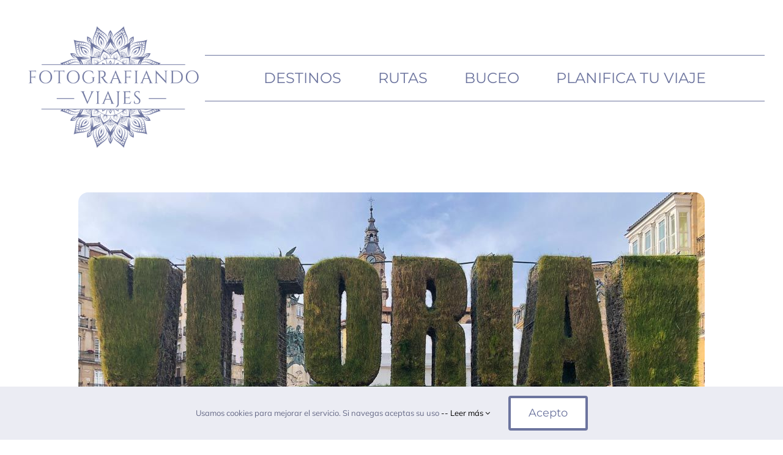

--- FILE ---
content_type: text/html; charset=UTF-8
request_url: https://fotografiandoviajes.com/catedral-vitoria-santa-maria-visita-guiada/
body_size: 30236
content:
<!DOCTYPE html><html class="avada-html-layout-wide avada-html-header-position-top avada-is-100-percent-template" dir="ltr" lang="es" prefix="og: https://ogp.me/ns#"><head><meta http-equiv="X-UA-Compatible" content="IE=edge" /><meta http-equiv="Content-Type" content="text/html; charset=utf-8"/><meta name="viewport" content="width=device-width, initial-scale=1, maximum-scale=1" /><style id="awb-critical-css">@media all{#comment-textarea{margin-bottom:10px}#comment-textarea textarea{padding:12px 15px;width:100%;height:150px;font-size:13px;color:#747474;border:1px solid #d2d2d2}*{box-sizing:border-box}input[type=submit],textarea{-webkit-appearance:none;-webkit-border-radius:0}body{margin:0;min-width:320px;-webkit-text-size-adjust:100%;overflow-x:hidden;overflow-y:scroll;color:var(--body_typography-color);font-size:var(--body_typography-font-size,16px);font-family:var(--body_typography-font-family,inherit)}#boxed-wrapper{overflow-x:hidden;overflow-x:clip}#wrapper{overflow:visible}img{border-style:none;vertical-align:top;max-width:100%;height:auto}a{text-decoration:none}input,textarea{font-family:var(--body_typography-font-family,inherit);vertical-align:middle;color:var(--body_typography-color)}form{margin:0;padding:0;border-style:none}#main{padding:55px 10px 45px;clear:both}#content{width:71.1702128%;float:left;min-height:1px}.post{margin-bottom:65px}.single-post .post{margin-bottom:0}#respond{margin-top:40px}#respond #cancel-comment-reply-link{margin-inline-start:10px}.comment-form input{border:1px solid #d2d2d2;min-width:28%;font-size:13px;color:#747474;padding-left:15px;padding-right:15px;float:left}.comment-form #comment-submit{margin:0;min-width:auto}.comment-form input{float:none}.comment-form .form-submit{margin-top:20px;margin-bottom:0}.post-content p{margin:0 0 20px}.comment-form input[type=submit]{font-weight:700}.layout-wide-mode #wrapper{width:100%;max-width:none}#sliders-container{position:relative}.fusion-row{margin:0 auto}.fusion-row:after,.fusion-row:before{content:" ";display:table}.fusion-row:after{clear:both}.screen-reader-text{border:0;clip:rect(1px,1px,1px,1px);-webkit-clip-path:inset(50%);clip-path:inset(50%);height:1px;margin:-1px;overflow:hidden;padding:0;position:absolute!important;width:1px;word-wrap:normal!important}.post-content p{margin-top:0;margin-bottom:20px}.fusion-page-load-link{display:none}html:not(.avada-html-layout-boxed):not(.avada-html-layout-framed),html:not(.avada-html-layout-boxed):not(.avada-html-layout-framed) body{background-color:var(--bg_color);background-blend-mode:var(--bg-color-overlay)}body{background-image:var(--bg_image);background-repeat:var(--bg_repeat)}#main,.layout-wide-mode #main,.layout-wide-mode #wrapper,body,html{background-color:var(--content_bg_color)}#main{background-image:var(--content_bg_image);background-repeat:var(--content_bg_repeat)}#comment-textarea textarea,textarea{background-color:var(--form_bg_color);font-size:var(--form_text_size);color:var(--form_text_color)}#comment-textarea textarea::-moz-placeholder,input::-moz-placeholder{color:var(--form_text_color)}#comment-textarea textarea::-webkit-input-placeholder,input::-webkit-input-placeholder{color:var(--form_text_color)}#comment-textarea textarea,textarea{border-width:var(--form_border_width-top) var(--form_border_width-right) var(--form_border_width-bottom) var(--form_border_width-left);border-color:var(--form_border_color);border-radius:var(--form_border_radius)}#main .fusion-row{max-width:var(--site_width)}html:not(.avada-has-site-width-percent) #main{padding-left:30px;padding-right:30px}html:not(.avada-has-site-width-percent) #main.width-100{padding-left:var(--hundredp_padding-fallback_to_zero);padding-right:var(--hundredp_padding-fallback_to_zero)}.fusion-page-title-bar.fusion-tb-page-title-bar{padding-left:0;padding-right:0;height:auto}.width-100 .fusion-fullwidth,.width-100 .nonhundred-percent-fullwidth{margin-left:var(--hundredp_padding-hundred_percent_negative_margin);margin-right:var(--hundredp_padding-hundred_percent_negative_margin)}body.awb-no-sidebars #content{width:100%;float:none}#main{padding-left:30px;padding-right:30px;padding-top:var(--main_padding-top);padding-bottom:var(--main_padding-bottom)}#main.width-100{padding-left:var(--hundredp_padding-fallback_to_zero);padding-right:var(--hundredp_padding-fallback_to_zero)}html.avada-is-100-percent-template #main{padding-left:0;padding-right:0}html.avada-is-100-percent-template #main.width-100{padding-left:var(--hundredp_padding-fallback_to_zero);padding-right:var(--hundredp_padding-fallback_to_zero)}.layout-wide-mode #wrapper{width:100%;max-width:none}.comment-form input[type=submit],body{font-family:var(--body_typography-font-family);font-weight:var(--body_typography-font-weight);letter-spacing:var(--body_typography-letter-spacing);font-style:var(--body_typography-font-style,normal)}body{font-size:var(--body_typography-font-size)}.comment-form input[type=submit],body{line-height:var(--body_typography-line-height)}.post .post-content,body{color:var(--body_typography-color)}body a,body a:after,body a:before{color:var(--link_color)}.fusion-page-title-bar h1,.fusion-tb-page-title-bar h1,.fusion-title h1,h1{font-family:var(--h1_typography-font-family);font-weight:var(--h1_typography-font-weight);line-height:var(--h1_typography-line-height);letter-spacing:var(--h1_typography-letter-spacing);text-transform:var(--h1_typography-text-transform);font-style:var(--h1_typography-font-style,normal)}.fusion-tb-page-title-bar h1,h1{font-size:var(--h1_typography-font-size)}.fusion-tb-page-title-bar h1,.title h1,h1{color:var(--h1_typography-color)}h1{margin-top:var(--h1_typography-margin-top);margin-bottom:var(--h1_typography-margin-bottom)}:root{--awb-color1:#ffffff;--awb-color1-h:0;--awb-color1-s:0%;--awb-color1-l:100%;--awb-color1-a:100%;--awb-color2:#f3f3f7;--awb-color2-h:240;--awb-color2-s:20%;--awb-color2-l:96%;--awb-color2-a:100%;--awb-color3:#c1c1c1;--awb-color3-h:0;--awb-color3-s:0%;--awb-color3-l:76%;--awb-color3-a:100%;--awb-color4:#6c749e;--awb-color4-h:230;--awb-color4-s:20%;--awb-color4-l:52%;--awb-color4-a:100%;--awb-color5:#494949;--awb-color5-h:0;--awb-color5-s:0%;--awb-color5-l:29%;--awb-color5-a:100%;--awb-color6:#b24e5e;--awb-color6-h:350;--awb-color6-s:39%;--awb-color6-l:50%;--awb-color6-a:100%;--awb-color7:#6c749e;--awb-color7-h:230;--awb-color7-s:20%;--awb-color7-l:52%;--awb-color7-a:100%;--awb-color8:#6c749e;--awb-color8-h:230;--awb-color8-s:20%;--awb-color8-l:52%;--awb-color8-a:100%;--awb-custom_color_1:#beced2;--awb-custom_color_1-h:192;--awb-custom_color_1-s:18%;--awb-custom_color_1-l:78%;--awb-custom_color_1-a:100%;--awb-custom_color_2:#e3e5ed;--awb-custom_color_2-h:228;--awb-custom_color_2-s:22%;--awb-custom_color_2-l:91%;--awb-custom_color_2-a:100%;--awb-custom_color_3:#ffffff;--awb-custom_color_3-h:0;--awb-custom_color_3-s:0%;--awb-custom_color_3-l:100%;--awb-custom_color_3-a:100%;--awb-typography1-font-family:Montserrat,Arial,Helvetica,sans-serif;--awb-typography1-font-size:36px;--awb-typography1-font-weight:400;--awb-typography1-font-style:normal;--awb-typography1-line-height:1.2;--awb-typography1-letter-spacing:0px;--awb-typography1-text-transform:none;--awb-typography2-font-family:Montserrat,Arial,Helvetica,sans-serif;--awb-typography2-font-size:32px;--awb-typography2-font-weight:400;--awb-typography2-font-style:normal;--awb-typography2-line-height:1.1;--awb-typography2-letter-spacing:0px;--awb-typography2-text-transform:none;--awb-typography3-font-family:Montserrat,Arial,Helvetica,sans-serif;--awb-typography3-font-size:18px;--awb-typography3-font-weight:400;--awb-typography3-font-style:normal;--awb-typography3-line-height:1.1;--awb-typography3-letter-spacing:0px;--awb-typography3-text-transform:none;--awb-typography4-font-family:Mulish,Arial,Helvetica,sans-serif;--awb-typography4-font-size:18px;--awb-typography4-font-weight:400;--awb-typography4-font-style:normal;--awb-typography4-line-height:1.8;--awb-typography4-letter-spacing:0px;--awb-typography4-text-transform:none;--awb-typography5-font-family:Montserrat,Arial,Helvetica,sans-serif;--awb-typography5-font-size:13px;--awb-typography5-font-weight:400;--awb-typography5-font-style:normal;--awb-typography5-line-height:1.72;--awb-typography5-letter-spacing:0.015em;--awb-typography5-text-transform:none;--awb-custom_typography_1-font-family:Montserrat,Arial,Helvetica,sans-serif;--awb-custom_typography_1-font-size:14px;--awb-custom_typography_1-font-weight:400;--awb-custom_typography_1-font-style:normal;--awb-custom_typography_1-line-height:1.72;--awb-custom_typography_1-letter-spacing:0.015em;--awb-custom_typography_1-text-transform:none;--site_width:1300px;--main_padding-top:55px;--main_padding-bottom:40px;--hundredp_padding:30px;--hundredp_padding-fallback_to_zero:30px;--hundredp_padding-hundred_percent_negative_margin:-30px;--bg_image:none;--bg_repeat:no-repeat;--bg_color:#ffffff;--bg-color-overlay:normal;--content_bg_color:#ffffff;--content_bg_image:none;--content_bg_repeat:no-repeat;--body_typography-font-family:var(--awb-typography4-font-family);--body_typography-font-size:var(--awb-typography4-font-size);--body_typography-font-weight:var(--awb-typography4-font-weight);--body_typography-font-style:var(--awb-typography4-font-style);--body_typography-line-height:var(--awb-typography4-line-height);--body_typography-letter-spacing:var(--awb-typography4-letter-spacing);--body_typography-color:hsla(calc(var(--awb-color5-h) + 2),var(--awb-color5-s),var(--awb-color5-l),var(--awb-color5-a));--link_color:var(--awb-color7);--h1_typography-font-family:var(--awb-typography1-font-family);--h1_typography-font-weight:var(--awb-typography1-font-weight);--h1_typography-line-height:var(--awb-typography1-line-height);--h1_typography-letter-spacing:var(--awb-typography1-letter-spacing);--h1_typography-font-style:var(--awb-typography1-font-style);--h1_typography-font-size:36px;--h1_typography-color:var(--awb-color8);--h1_typography-text-transform:var(--awb-typography1-text-transform);--h1_typography-margin-top:2em;--h1_typography-margin-bottom:2em;--meta_font_size:14px;--form_text_size:13px;--form_bg_color:#ffffff;--form_text_color:#6d6d6d;--form_border_width-top:1px;--form_border_width-bottom:1px;--form_border_width-left:1px;--form_border_width-right:1px;--form_border_color:#d2d2d2;--form_border_radius:0px;--button_padding-top:15px;--button_padding-bottom:15px;--button_padding-left:29px;--button_padding-right:29px;--button_typography-font-family:var(--awb-typography3-font-family);--button_typography-font-weight:var(--awb-typography3-font-weight);--button_typography-letter-spacing:var(--awb-typography3-letter-spacing);--button_typography-font-style:var(--awb-typography3-font-style);--button_font_size:var(--awb-typography3-font-size);--button_line_height:var(--awb-typography3-line-height);--button_text_transform:none;--button_gradient_top_color:var(--awb-color1);--button_gradient_bottom_color:#ffffff;--button_gradient_start:0%;--button_gradient_end:100%;--button_gradient_angle:180deg;--button_accent_color:var(--awb-color4);--button_border_width-top:4px;--button_border_width-right:4px;--button_border_width-bottom:4px;--button_border_width-left:4px;--button_border_color:var(--awb-color4);--col_margin-top:0px;--col_margin-bottom:30px;--col_spacing:4%;--container_padding_default_top:0px;--container_padding_default_bottom:0px;--container_padding_default_left:0px;--container_padding_default_right:0px;--container_padding_100_top:0px;--container_padding_100_bottom:0px;--container_padding_100_left:30px;--container_padding_100_right:30px;--full_width_bg_color:rgba(255,255,255,0);--full_width_border_sizes_top:0px;--full_width_border_sizes_bottom:0px;--full_width_border_sizes_left:0px;--full_width_border_sizes_right:0px;--full_width_border_color:#e2e2e2;--sep_color:#e2e2e2;--title_border_color:#e2e2e2;--title_margin-top:10px;--title_margin-right:0px;--title_margin-bottom:15px;--title_margin-left:0px;--title_margin_mobile-top:10px;--title_margin_mobile-right:0px;--title_margin_mobile-bottom:10px;--title_margin_mobile-left:0px}body{--button-border-radius-top-left:4px;--button-border-radius-top-right:4px;--button-border-radius-bottom-right:4px;--button-border-radius-bottom-left:4px}.fas{-moz-osx-font-smoothing:grayscale;-webkit-font-smoothing:antialiased;display:inline-block;font-style:normal;font-variant:normal;text-rendering:auto;line-height:1}@font-face{font-family:"Font Awesome 5 Free";font-style:normal;font-weight:900;src:url(//fotografiandoviajes.com/wp-content/themes/Avada/includes/lib/assets/fonts/fontawesome/webfonts/fa-solid-900.eot);src:url(//fotografiandoviajes.com/wp-content/themes/Avada/includes/lib/assets/fonts/fontawesome/webfonts/fa-solid-900.eot?#iefix) format("embedded-opentype"),url(//fotografiandoviajes.com/wp-content/themes/Avada/includes/lib/assets/fonts/fontawesome/webfonts/fa-solid-900.woff2) format("woff2"),url(//fotografiandoviajes.com/wp-content/themes/Avada/includes/lib/assets/fonts/fontawesome/webfonts/fa-solid-900.woff) format("woff"),url(//fotografiandoviajes.com/wp-content/themes/Avada/includes/lib/assets/fonts/fontawesome/webfonts/fa-solid-900.ttf) format("truetype"),url(//fotografiandoviajes.com/wp-content/themes/Avada/includes/lib/assets/fonts/fontawesome/webfonts/fa-solid-900.svg#fontawesome) format("svg");font-display:swap}.fas{font-family:"Font Awesome 5 Free";font-weight:900}.fa-bars:before{content:"\f0c9"}.fa-times:before{content:"\f00d"}#main #comment-submit,.comment-form input[type=submit],.fusion-button,.fusion-button-default{--button_margin-top:0px;--button_margin-right:0px;--button_margin-bottom:0px;--button_margin-left:0px;display:inline-flex;justify-content:center;align-items:center;position:relative;text-decoration:none;box-sizing:border-box;font-family:var(--button_typography-font-family);font-weight:var(--button_typography-font-weight);font-style:var(--button_typography-font-style,normal);letter-spacing:var(--button_typography-letter-spacing);border-width:var(--button_border_width-top,0) var(--button_border_width-right,0) var(--button_border_width-bottom,0) var(--button_border_width-left,0);border-style:solid;border-radius:var(--button-border-radius-top-left,0) var(--button-border-radius-top-right,0) var(--button-border-radius-bottom-right,0) var(--button-border-radius-bottom-left,0);text-transform:var(--button_text_transform);margin:var(--button_margin-top) var(--button_margin-right) var(--button_margin-bottom) var(--button_margin-left)}.fusion-body .fusion-button-default-size{padding-top:var(--button_padding-top,13px);padding-right:var(--button_padding-right,29px);padding-bottom:var(--button_padding-bottom,13px);padding-left:var(--button_padding-left,29px);line-height:var(--button_line_height,1);font-size:var(--button_font_size,14px)}#main #comment-submit,.comment-form input[type=submit],.fusion-button-default{background:var(--button_gradient_top_color);color:var(--button_accent_color);border-color:var(--button_border_color)}.fusion-has-button-gradient #main #comment-submit,.fusion-has-button-gradient .comment-form input[type=submit],.fusion-has-button-gradient .fusion-button-default{--button_gradient:linear-gradient(var(--button_gradient_angle,180deg),var(--button_gradient_top_color) var(--button_gradient_start,0%),var(--button_gradient_bottom_color) var(--button_gradient_end,100%));background-image:var(--button_gradient)}#main #comment-submit,.comment-form input[type=submit],.fusion-button-default-size{padding-top:var(--button_padding-top,13px);padding-right:var(--button_padding-right,29px);padding-bottom:var(--button_padding-bottom,13px);padding-left:var(--button_padding-left,29px);line-height:var(--button_line_height,1);font-size:var(--button_font_size,14px)}.fusion-image-element{--awb-margin-top:0;--awb-margin-right:0;--awb-margin-bottom:0;--awb-margin-left:0;--awb-filter:none;--awb-max-width:100%;margin-top:var(--awb-margin-top);margin-right:var(--awb-margin-right);margin-bottom:var(--awb-margin-bottom);margin-left:var(--awb-margin-left);line-height:1}.fusion-imageframe{display:inline-block;z-index:1;overflow:hidden;position:relative;vertical-align:middle;max-width:var(--awb-max-width);line-height:1;filter:var(--awb-filter)}.fusion-imageframe img{vertical-align:top;box-shadow:none!important}.awb-menu{--awb-font-size:16px;--awb-margin-top:0px;--awb-margin-bottom:0px;--awb-justify-content:flex-start;--awb-fusion-font-family-typography:inherit;--awb-fusion-font-style-typography:inherit;--awb-fusion-font-weight-typography:400;--awb-text-transform:none;--awb-min-height:4em;--awb-gap:0px;--awb-bg:rgba(0,0,0,0);--awb-border-radius-top-left:0px;--awb-border-radius-top-right:0px;--awb-border-radius-bottom-left:0px;--awb-border-radius-bottom-right:0px;--awb-color:#212934;--awb-line-height:var(--body_typography-line-height);--awb-letter-spacing:var(--body_typography-letter-spacing);--awb-items-padding-top:0px;--awb-items-padding-right:0px;--awb-items-padding-bottom:0px;--awb-items-padding-left:0px;--awb-border-top:0px;--awb-border-right:0px;--awb-border-bottom:0px;--awb-border-left:0px;--awb-border-color:rgba(0,0,0,0);--awb-active-bg:rgba(0,0,0,0);--awb-active-border-top:0px;--awb-active-border-right:0px;--awb-active-border-bottom:0px;--awb-active-border-left:0px;--awb-active-border-color:rgba(0,0,0,0);--awb-box-shadow:none}.awb-menu{margin-top:var(--awb-margin-top);margin-bottom:var(--awb-margin-bottom);width:100%;opacity:1;font-size:var(--awb-font-size)}.awb-menu .awb-menu__main-ul{font-size:var(--awb-font-size)}.awb-menu__main-ul{display:flex;flex-wrap:wrap;list-style:none;align-items:var(--awb-align-items);justify-content:var(--awb-justify-content);padding:0;font-family:var(--awb-fusion-font-family-typography);font-style:var(--awb-fusion-font-style-typography);font-weight:var(--awb-fusion-font-weight-typography);text-transform:var(--awb-text-transform);margin-block-start:0;margin-block-end:0;min-height:var(--awb-min-height);position:relative}.awb-menu__main-ul_row{flex-direction:row}.awb-menu__main-li{position:relative;display:flex;justify-content:center;margin-left:calc(var(--awb-gap)/ 2);margin-right:calc(var(--awb-gap)/ 2);line-height:var(--awb-line-height,inherit);letter-spacing:var(--awb-letter-spacing)}.awb-menu__main-li>*{z-index:10}.awb-menu__main-li:first-child{margin-inline-start:0}.awb-menu__main-li:last-child{margin-inline-end:0}.awb-menu__main-li_regular{background-color:var(--awb-bg);border-radius:var(--awb-border-radius-top-left) var(--awb-border-radius-top-right) var(--awb-border-radius-bottom-right) var(--awb-border-radius-bottom-left)}.awb-menu__main-a{color:var(--awb-color)!important;display:flex;align-items:center;justify-content:center;width:100%}.awb-menu__main-a_regular{padding-top:calc(var(--awb-items-padding-top) + var(--awb-border-top));padding-right:calc(var(--awb-items-padding-right) + var(--awb-border-right));padding-bottom:calc(var(--awb-items-padding-bottom) + var(--awb-border-bottom));padding-left:calc(var(--awb-items-padding-left) + var(--awb-border-left))}.awb-menu__main-background-active,.awb-menu__main-background-default{position:absolute;top:0;width:100%;height:100%;z-index:1;background-color:var(--awb-bg);border-top-width:var(--awb-border-top);border-right-width:var(--awb-border-right);border-bottom-width:var(--awb-border-bottom);border-left-width:var(--awb-border-left);border-color:var(--awb-border-color);border-radius:var(--awb-border-radius-top-left) var(--awb-border-radius-top-right) var(--awb-border-radius-bottom-right) var(--awb-border-radius-bottom-left);border-style:solid}.awb-menu__main-background-active_fade,.awb-menu__main-background-default_fade{left:0;opacity:1}.awb-menu__main-background-active{background-color:var(--awb-active-bg);border-top-width:var(--awb-active-border-top);border-right-width:var(--awb-active-border-right);border-bottom-width:var(--awb-active-border-bottom);border-left-width:var(--awb-active-border-left);border-color:var(--awb-active-border-color)}.awb-menu__main-background-active_fade{opacity:0}.awb-menu_row .menu-text{display:flex;align-items:center;text-align:center}.awb-menu_icons-left .awb-menu__main-a{flex-direction:row}.awb-menu_v-stacked .menu-item-has-children .awb-menu__sub-a{grid-area:link}.awb-menu_v-stacked .menu-item-has-children .awb-menu__open-nav-submenu_click{grid-area:caret}.awb-menu_v-stacked .menu-item-has-children .awb-menu__sub-ul{grid-area:submenu}.awb-menu{--awb-mobile-trigger-background-color:#fff;--awb-mobile-trigger-color:#4a4e57;--awb-trigger-padding-top:12px;--awb-trigger-padding-right:20px;--awb-trigger-padding-bottom:12px;--awb-trigger-padding-left:20px;--awb-mobile-trigger-font-size:1em;--awb-mobile-nav-button-align-hor:flex-start}.awb-menu__m-toggle{background-color:var(--awb-mobile-trigger-background-color);color:var(--awb-mobile-trigger-color);padding-top:var(--awb-trigger-padding-top);padding-right:var(--awb-trigger-padding-right);padding-bottom:var(--awb-trigger-padding-bottom);padding-left:var(--awb-trigger-padding-left);box-sizing:content-box;font-family:var(--awb-fusion-font-family-typography);font-style:var(--awb-fusion-font-style-typography);font-weight:var(--awb-fusion-font-weight-typography);font-size:var(--awb-mobile-trigger-font-size);border:none!important;box-shadow:none!important;display:none}.awb-menu__m-toggle-inner{display:flex;justify-content:flex-start;align-items:center}.awb-menu__m-collapse-icon{position:relative;width:1em;height:1em;margin-inline-start:.5em}.awb-menu__m-collapse-icon-close,.awb-menu__m-collapse-icon-open{width:1em;position:absolute;left:0;opacity:0;transform:rotate(0)}.awb-menu__m-collapse-icon-open{opacity:1}.awb-menu_mt-fullwidth .awb-menu__m-toggle{width:100%}.awb-menu_mt-fullwidth .awb-menu__m-toggle-inner{justify-content:var(--awb-mobile-nav-button-align-hor)}.fusion-text{--awb-content-alignment:initial;--awb-font-size:inherit;--awb-line-height:inherit;--awb-letter-spacing:inherit;--awb-text-transform:inherit;--awb-text-color:inherit;--awb-text-font-family:inherit;--awb-text-font-style:inherit;--awb-text-font-weight:inherit;--awb-margin-top:0;--awb-margin-right:0;--awb-margin-bottom:0;--awb-margin-left:0;text-align:var(--awb-content-alignment);font-size:var(--awb-font-size);line-height:var(--awb-line-height);letter-spacing:var(--awb-letter-spacing);text-transform:var(--awb-text-transform);color:var(--awb-text-color);font-family:var(--awb-text-font-family);font-weight:var(--awb-text-font-weight);font-style:var(--awb-text-font-style);margin:var(--awb-margin-top) var(--awb-margin-right) var(--awb-margin-bottom) var(--awb-margin-left)}.fusion-body .fusion-title{--awb-text-color:var(--body_typography-color);--awb-margin-top:var(--title_margin-top);--awb-margin-right:var(--title_margin-right);--awb-margin-bottom:var(--title_margin-bottom);--awb-margin-left:var(--title_margin-left);--awb-link-color:var(--link_color);--awb-sep-color:var(--title_border_color);--awb-font-size:var(--body_typography-font-size);margin-top:var(--awb-margin-top);margin-right:var(--awb-margin-right);margin-bottom:var(--awb-margin-bottom);margin-left:var(--awb-margin-left);display:flex;flex-wrap:nowrap;align-items:center;border-bottom-color:var(--awb-sep-color);font-size:var(--awb-font-size)}.fusion-body .fusion-title.fusion-title-size-one{--awb-font-size:var(--h1_typography-font-size);--awb-text-color:var(--h1_typography-color)}.fusion-body .fusion-title.fusion-title-center{text-align:center}.fusion-body .fusion-title.fusion-title-center.fusion-sep-none .title-heading-center{padding:0;text-align:center}.fusion-body .fusion-title.fusion-sep-none{display:block}.fusion-body #wrapper .fusion-title h1{flex-grow:0;padding:0;font-size:1em;color:var(--awb-text-color)}.fusion-body .fusion-comments-tb{--awb-margin-top:0;--awb-margin-right:0;--awb-margin-bottom:0;--awb-margin-left:0;--awb-text-color:var(--body_typography-color);--awb-border-color:var(--sep_color);--awb-link-color:var(--link_color);color:var(--awb-text-color);margin:var(--awb-margin-top) var(--awb-margin-right) var(--awb-margin-bottom) var(--awb-margin-left)}.fusion-body .fusion-comments-tb a{color:var(--awb-link-color)}.fusion-body .fusion-comments-tb.fusion-order-comment-form{display:flex;flex-direction:column}.fusion-body .fusion-comments-tb.fusion-order-comment-form #respond{order:1;margin-top:55px;clear:both}.fusion-body .fusion-content-tb{--awb-text-font-family:var(--body_typography-font-family);--awb-text-font-weight:var(--body_typography-font-weight);--awb-letter-spacing:var(--body_typography-letter-spacing);--awb-text-font-style:var(--body_typography-font-style,normal);--awb-content-alignment:start;--awb-font-size:var(--body_typography-font-size);--awb-line-height:var(--body_typography-line-height);--awb-text-transform:none;--awb-text-color:var(--body_typography-color);--awb-margin-top:0;--awb-margin-right:0;--awb-margin-bottom:0;--awb-margin-left:0;font-family:var(--awb-text-font-family);font-weight:var(--awb-text-font-weight);font-style:var(--awb-text-font-style);text-align:var(--awb-content-alignment);font-size:var(--awb-font-size);line-height:var(--awb-line-height);letter-spacing:var(--awb-letter-spacing);text-transform:var(--awb-text-transform);color:var(--awb-text-color);margin:var(--awb-margin-top) var(--awb-margin-right) var(--awb-margin-bottom) var(--awb-margin-left)}.fusion-body .fusion-meta-tb{--awb-margin-top:0;--awb-margin-right:0;--awb-margin-bottom:0;--awb-margin-left:0;--awb-padding-top:5px;--awb-padding-right:0;--awb-padding-bottom:5px;--awb-padding-left:0;--awb-font-size:var(--meta_font_size);--awb-background-color:transparent;--awb-height:33;--awb-text-color:var(--link_color);--awb-link-color:inherit;--awb-alignment:flex-start;--awb-border-color:var(--sep_color,#e7e6e6);--awb-border-bottom:1px;--awb-border-top:1px;--awb-border-left:0;--awb-border-right:0;--awb-item-border-color:var(--sep_color);--awb-item-border-bottom:0;--awb-item-border-top:0;--awb-item-border-left:0;--awb-item-border-right:0;--awb-item-background-color:transparent;--awb-item-padding-top:0;--awb-item-padding-bottom:0;--awb-item-padding-left:0;--awb-item-padding-right:0;--awb-item-margin-top:0;--awb-item-margin-bottom:0;--awb-item-margin-left:0;--awb-item-margin-right:0;display:flex;justify-content:flex-start;align-items:center;flex-wrap:wrap;line-height:normal;font-size:var(--awb-font-size);background-color:var(--awb-background-color);border-top:var(--awb-border-top) solid var(--awb-border-color);border-bottom:var(--awb-border-bottom) solid var(--awb-border-color);border-left:var(--awb-border-left) solid var(--awb-border-color);border-right:var(--awb-border-right) solid var(--awb-border-color);color:var(--awb-text-color);min-height:var(--awb-height);margin:var(--awb-margin-top) var(--awb-margin-right) var(--awb-margin-bottom) var(--awb-margin-left);padding:var(--awb-padding-top) var(--awb-padding-right) var(--awb-padding-bottom) var(--awb-padding-left)}.fusion-body .fusion-meta-tb a{color:var(--awb-text-color)}.fusion-body .fusion-meta-tb:not(.stacked){justify-content:var(--awb-alignment)}.fusion-body .fusion-meta-tb .fusion-meta-tb-sep{padding:0 5px}.fusion-body .fusion-meta-tb .fusion-meta-tb-sep:last-child{display:none}.fusion-body .fusion-meta-tb span{border:0 solid var(--awb-border-color)}.fusion-body .fusion-meta-tb span a{color:var(--awb-link-color)}.fusion-body .fusion-meta-tb>span:not(.fusion-meta-tb-sep){border-color:var(--awb-item-border-color);border-bottom-width:var(--awb-item-border-bottom);border-top-width:var(--awb-item-border-top);border-left-width:var(--awb-item-border-left);border-right-width:var(--awb-item-border-right);background-color:var(--awb-item-background-color);padding:var(--awb-item-padding-top) var(--awb-item-padding-right) var(--awb-item-padding-bottom) var(--awb-item-padding-left);margin:var(--awb-item-margin-top) var(--awb-item-margin-right) var(--awb-item-margin-bottom) var(--awb-item-margin-left)}.fusion-tb-header{background-color:var(--awb_header_bg_color,transparent)}.clearfix{clear:both}.clearfix{clear:both}.clearfix:after,.clearfix:before{content:" ";display:table}.clearfix:after{clear:both}.aligncenter{clear:both;display:block;margin-left:auto;margin-right:auto;text-align:center}.fusion-builder-row{width:100%;margin:0 auto}.fusion-builder-row:after{clear:both;content:" ";display:table}.fusion-fullwidth{position:relative}.fusion-fullwidth .fusion-row{position:relative;z-index:10}.fusion-text-no-margin>p{margin-top:0}.fusion-fullwidth{--awb-background-color:var(--full_width_bg_color);--awb-background-image:none;--awb-background-position:center center;--awb-background-size:auto;--awb-background-repeat:no-repeat;--awb-background-blend-mode:none;--awb-background-size:initial;--awb-box-shadow:none;--awb-border-sizes-top:var(--full_width_border_sizes_top);--awb-border-sizes-right:var(--full_width_border_sizes_right);--awb-border-sizes-bottom:var(--full_width_border_sizes_bottom);--awb-border-sizes-left:var(--full_width_border_sizes_left);--awb-border-color:var(--full_width_border_color);--awb-border-style:solid;--awb-border-radius-top-left:0;--awb-border-radius-top-right:0;--awb-border-radius-bottom-left:0;--awb-border-radius-bottom-right:0;--awb-padding-top:var(--container_padding_default_top,0px);--awb-padding-right:var(--container_padding_default_right,0px);--awb-padding-bottom:var(--container_padding_default_bottom,0px);--awb-padding-left:var(--container_padding_default_left,0px);--awb-margin-top:0;--awb-margin-bottom:0;--awb-min-height:0;--awb-overflow:visible;--awb-z-index:auto;--awb-filter:none;background-color:var(--awb-background-color);background-image:var(--awb-background-image);background-position:var(--awb-background-position);background-repeat:var(--awb-background-repeat);background-blend-mode:var(--awb-background-blend-mode);background-size:var(--awb-background-size);box-shadow:var(--awb-box-shadow);border-width:var(--awb-border-sizes-top) var(--awb-border-sizes-right) var(--awb-border-sizes-bottom) var(--awb-border-sizes-left);border-color:var(--awb-border-color);border-style:var(--awb-border-style);border-radius:var(--awb-border-radius-top-left) var(--awb-border-radius-top-right) var(--awb-border-radius-bottom-right) var(--awb-border-radius-bottom-left);padding:var(--awb-padding-top) var(--awb-padding-right) var(--awb-padding-bottom) var(--awb-padding-left);margin-top:var(--awb-margin-top);margin-bottom:var(--awb-margin-bottom);min-height:var(--awb-min-height);overflow:var(--awb-overflow);z-index:var(--awb-z-index);filter:var(--awb-filter)}.fusion-tb-header .fusion-fullwidth,.fusion-tb-page-title-bar .fusion-fullwidth,.width-100 .fusion-fullwidth{--awb-padding-top:var(--container_padding_100_top,0px);--awb-padding-right:var(--container_padding_100_right,var(--hundredp_padding));--awb-padding-bottom:var(--container_padding_100_bottom,0px);--awb-padding-left:var(--container_padding_100_left,var(--hundredp_padding))}#wrapper #main .fullwidth-box .fusion-row{padding-left:0;padding-right:0}.post-content:not(.fusion-post-content),body:not(.side-header) #wrapper{position:relative}.fusion-flex-container{--awb-content-wrap:var(--awb-flex-wrap,wrap);display:flex;justify-content:center}.fusion-flex-container .fusion-row{flex-wrap:wrap;display:flex;flex:1;width:100%}.fusion-flex-container .fusion-row:after,.fusion-flex-container .fusion-row:before{content:none}.fusion-flex-container .fusion-row.fusion-flex-content-wrap{flex-wrap:var(--awb-content-wrap)}.fusion-flex-container .fusion-row .fusion-flex-column{display:flex}.fusion-flex-container .fusion-row .fusion-flex-column .fusion-column-wrapper{width:100%}.fusion-flex-container .fusion-row .fusion-flex-column .fusion-column-wrapper:not(.fusion-flex-column-wrapper-legacy){display:flex}.fusion-flex-container .fusion-row .fusion-flex-column .fusion-column-wrapper:not(.fusion-flex-column-wrapper-legacy).fusion-content-layout-column{flex-direction:column}.fusion-flex-container .fusion-flex-align-self-center{align-self:center}.fusion-flex-container .fusion-flex-align-items-flex-start{align-items:flex-start}.fusion-flex-container .fusion-flex-justify-content-flex-start{justify-content:flex-start}.fusion-flex-container .fusion-flex-justify-content-center{justify-content:center}.fusion_builder_column{--awb-z-index:auto;--awb-absolute-top:auto;--awb-absolute-right:auto;--awb-absolute-bottom:auto;--awb-absolute-left:auto;--awb-container-position:relative;--awb-overflow:visible;--awb-bg-color:transparent;--awb-bg-position:left top;--awb-bg-image:none;--awb-bg-blend:none;--awb-bg-repeat:no-repeat;--awb-bg-size:auto auto;--awb-border-top:0;--awb-border-right:0;--awb-border-bottom:0;--awb-border-left:0;--awb-border-color:initial;--awb-border-style:solid;--awb-border-radius:0;--awb-box-shadow:none;--awb-padding-top:0;--awb-padding-right:0;--awb-padding-bottom:0;--awb-padding-left:0;--awb-transform:none;--awb-transform-origin:50% 50%;--awb-filter:none;--awb-col-width:var(--awb-width-large,33.3333%);--awb-col-order:var(--awb-order-large,0);--awb-margin-top-large:var(--col_margin-top,0);--awb-margin-bottom-large:var(--col_margin-bottom,20px);--awb-spacing-left-large:var(--col_spacing,4%);--awb-spacing-right-large:var(--col_spacing,4%);--awb-margin-top:var(--awb-margin-top-large);--awb-margin-bottom:var(--awb-margin-bottom-large);--awb-spacing-left:var(--awb-spacing-left-large);--awb-spacing-right:var(--awb-spacing-right-large);--awb-col-flex-grow:var(--awb-flex-grow,0);--awb-col-flex-shrink:var(--awb-flex-shrink,0)}.fusion-layout-column{position:var(--awb-container-position);float:left;margin-top:var(--awb-margin-top);margin-bottom:var(--awb-margin-bottom);z-index:var(--awb-z-index);top:var(--awb-absolute-top);right:var(--awb-absolute-right);bottom:var(--awb-absolute-bottom);left:var(--awb-absolute-left);filter:var(--awb-filter);width:var(--awb-col-width);order:var(--awb-col-order);flex-grow:var(--awb-col-flex-grow);flex-shrink:var(--awb-col-flex-shrink)}.fusion-layout-column .fusion-column-wrapper{background-image:var(--awb-bg-image);background-color:var(--awb-bg-color);background-position:var(--awb-bg-position);background-blend-mode:var(--awb-bg-blend);background-repeat:var(--awb-bg-repeat);background-size:var(--awb-bg-size);border-width:var(--awb-border-top) var(--awb-border-right) var(--awb-border-bottom) var(--awb-border-left);border-color:var(--awb-border-color);border-style:var(--awb-border-style);border-radius:var(--awb-border-radius);box-shadow:var(--awb-box-shadow);padding:var(--awb-padding-top) var(--awb-padding-right) var(--awb-padding-bottom) var(--awb-padding-left);overflow:var(--awb-overflow);transform:var(--awb-transform);transform-origin:var(--awb-transform-origin);min-height:1px;min-width:0;margin-left:var(--awb-spacing-left);margin-right:var(--awb-spacing-right)}@media only screen and (max-width:900px){.fusion-fullwidth{--awb-padding-top-medium:var(--awb-padding-top);--awb-padding-right-medium:var(--awb-padding-right);--awb-padding-bottom-medium:var(--awb-padding-bottom);--awb-padding-left-medium:var(--awb-padding-left);--awb-margin-top-medium:var(--awb-margin-top);--awb-margin-bottom-medium:var(--awb-margin-bottom);--awb-min-height-medium:var(--awb-min-height);--awb-background-image-medium:var(--awb-background-image);--awb-background-color-medium:var(--awb-background-color);--awb-background-position-medium:var(--awb-background-position);--awb-background-repeat-medium:var(--awb-background-repeat);--awb-background-size-medium:var(--awb-background-size);--awb-background-blend-mode-medium:var(--awb-background-blend-mode);padding:var(--awb-padding-top-medium) var(--awb-padding-right-medium) var(--awb-padding-bottom-medium) var(--awb-padding-left-medium);margin-top:var(--awb-margin-top-medium);margin-bottom:var(--awb-margin-bottom-medium);min-height:var(--awb-min-height-medium);background-image:var(--awb-background-image-medium);background-color:var(--awb-background-color-medium);background-repeat:var(--awb-background-repeat-medium);background-position:var(--awb-background-position-medium);background-size:var(--awb-background-size-medium);background-blend-mode:var(--awb-background-blend-mode-medium)}.fusion-flex-container{--awb-content-wrap:var(--awb-flex-wrap-medium,var(--awb-flex-wrap))}.fusion-flex-container .fusion-flex-content-wrap{flex-wrap:var(--awb-content-wrap)}}@media only screen and (max-width:640px){.fusion-fullwidth{--awb-padding-top-small:var(--awb-padding-top-medium);--awb-padding-right-small:var(--awb-padding-right-medium);--awb-padding-bottom-small:var(--awb-padding-bottom-medium);--awb-padding-left-small:var(--awb-padding-left-medium);--awb-margin-top-small:var(--awb-margin-top-medium);--awb-margin-bottom-small:var(--awb-margin-bottom-medium);--awb-min-height-small:var(--awb-min-height-medium);--awb-background-image-small:var(--awb-background-image-medium);--awb-background-color-small:var(--awb-background-color-medium);--awb-background-repeat-small:var(--awb-background-repeat-medium);--awb-background-position-small:var(--awb-background-position-medium);--awb-background-size-small:var(--awb-background-size-medium);--awb-background-blend-mode-small:var(--awb-background-blend-mode-medium);padding:var(--awb-padding-top-small) var(--awb-padding-right-small) var(--awb-padding-bottom-small) var(--awb-padding-left-small);margin-top:var(--awb-margin-top-small);margin-bottom:var(--awb-margin-bottom-small);min-height:var(--awb-min-height-small);background-image:var(--awb-background-image-small);background-color:var(--awb-background-color-small);background-repeat:var(--awb-background-repeat-small);background-position:var(--awb-background-position-small);background-size:var(--awb-background-size-small);background-blend-mode:var(--awb-background-blend-mode-small)}.fusion-flex-container{--awb-content-wrap:var(--awb-flex-wrap-small,var(--awb-flex-wrap))}.fusion-flex-container .fusion-flex-content-wrap{flex-wrap:var(--awb-content-wrap)}}@media only screen and (max-width:900px){.fusion-image-element{--awb-margin-top-medium:var(--awb-margin-top);--awb-margin-right-medium:var(--awb-margin-right);--awb-margin-bottom-medium:var(--awb-margin-bottom);--awb-margin-left-medium:var(--awb-margin-left);margin-top:var(--awb-margin-top-medium);margin-right:var(--awb-margin-right-medium);margin-bottom:var(--awb-margin-bottom-medium);margin-left:var(--awb-margin-left-medium)}}@media only screen and (max-width:640px){.fusion-image-element{--awb-margin-top-small:var(--awb-margin-top-medium);--awb-margin-right-small:var(--awb-margin-right-medium);--awb-margin-bottom-small:var(--awb-margin-bottom-medium);--awb-margin-left-small:var(--awb-margin-left-medium);margin-top:var(--awb-margin-top-small);margin-right:var(--awb-margin-right-small);margin-bottom:var(--awb-margin-bottom-small);margin-left:var(--awb-margin-left-small)}}@media only screen and (max-width:900px){.fusion-title{--awb-margin-top-medium:var(--awb-margin-top);--awb-margin-right-medium:var(--awb-margin-right);--awb-margin-bottom-medium:var(--awb-margin-bottom);--awb-margin-left-medium:var(--awb-margin-left);margin-top:var(--awb-margin-top-medium)!important;margin-right:var(--awb-margin-right-medium)!important;margin-bottom:var(--awb-margin-bottom-medium)!important;margin-left:var(--awb-margin-left-medium)!important}}@media only screen and (max-width:640px){.fusion-title{--awb-margin-top-small:var(--title_margin_mobile-top,var(--awb-margin-top-medium));--awb-margin-right-small:var(--title_margin_mobile-right,var(--awb-margin-right-medium));--awb-margin-bottom-small:var(--title_margin_mobile-bottom,var(--awb-margin-bottom-medium));--awb-margin-left-small:var(--title_margin_mobile-left,var(--awb-margin-left-medium));margin-top:var(--awb-margin-top-small)!important;margin-right:var(--awb-margin-right-small)!important;margin-bottom:var(--awb-margin-bottom-small)!important;margin-left:var(--awb-margin-left-small)!important}}@media only screen and (max-width:900px){.fusion-body .fusion-meta-tb{--awb-alignment-medium:flex-start}.fusion-body .fusion-meta-tb:not(.stacked){justify-content:var(--awb-alignment-medium)}}@media only screen and (max-width:640px){.fusion-body .fusion-meta-tb{--awb-alignment-small:var(--awb-alignment)}.fusion-body .fusion-meta-tb:not(.stacked){justify-content:var(--awb-alignment-small)}}@media only screen and (max-width:900px){.fusion_builder_column{--awb-padding-top-medium:var(--awb-padding-top);--awb-padding-right-medium:var(--awb-padding-right);--awb-padding-bottom-medium:var(--awb-padding-bottom);--awb-padding-left-medium:var(--awb-padding-left);--awb-col-width:var(--awb-width-medium,var(--medium-col-default));--awb-col-order:var(--awb-order-medium,var(--awb-order-large));--awb-margin-top-medium:var(--awb-margin-top-large,var(--col_margin-top,0));--awb-margin-bottom-medium:var(--awb-margin-bottom-large,var(--col_margin-bottom,20px));--awb-spacing-left-medium:var(--awb-spacing-left-large,4%);--awb-spacing-right-medium:var(--awb-spacing-right-large,4%);--awb-col-flex-grow:var(--awb-flex-grow-medium,var(--awb-flex-grow,0));--awb-col-flex-shrink:var(--awb-flex-shrink-medium,var(--awb-flex-shrink,0));--awb-margin-top:var(--awb-margin-top-medium);--awb-margin-bottom:var(--awb-margin-bottom-medium);--awb-spacing-left:var(--awb-spacing-left-medium);--awb-spacing-right:var(--awb-spacing-right-medium);--awb-bg-image-medium:var(--awb-bg-image);--awb-bg-color-medium:var(--awb-bg-color);--awb-bg-repeat-medium:var(--awb-bg-repeat);--awb-bg-position-medium:var(--awb-bg-position);--awb-bg-size-medium:var(--awb-bg-size);--awb-bg-blend-medium:var(--awb-bg-blend)}.fusion_builder_column .fusion-column-wrapper{padding:var(--awb-padding-top-medium) var(--awb-padding-right-medium) var(--awb-padding-bottom-medium) var(--awb-padding-left-medium);background-image:var(--awb-bg-image-medium);background-color:var(--awb-bg-color-medium);background-repeat:var(--awb-bg-repeat-medium);background-position:var(--awb-bg-position-medium);background-size:var(--awb-bg-size-medium);background-blend-mode:var(--awb-bg-blend-medium)}}@media only screen and (max-width:640px){.fusion_builder_column{--awb-padding-top-small:var(--awb-padding-top-medium);--awb-padding-right-small:var(--awb-padding-right-medium);--awb-padding-bottom-small:var(--awb-padding-bottom-medium);--awb-padding-left-small:var(--awb-padding-left-medium);--awb-col-width:var(--awb-width-small,var(--small-col-default));--awb-col-order:var(--awb-order-small,var(--awb-order-medium));--awb-spacing-left-small:var(--awb-spacing-left-large,4%);--awb-spacing-right-small:var(--awb-spacing-right-large,4%);--awb-margin-top-small:var(--awb-margin-top-medium,var(--awb-margin-top-large,var(--col_margin-top,0)));--awb-margin-bottom-small:var(--awb-margin-bottom-medium,var(--awb-margin-bottom-large,var(--col_margin-bottom,20px)));--awb-spacing-left:var(--awb-spacing-left-small);--awb-spacing-right:var(--awb-spacing-right-small);--awb-margin-top:var(--awb-margin-top-small);--awb-margin-bottom:var(--awb-margin-bottom-small);--awb-bg-image-small:var(--awb-bg-image-medium);--awb-bg-color-small:var(--awb-bg-color-medium);--awb-bg-repeat-small:var(--awb-bg-repeat-medium);--awb-bg-position-small:var(--awb-bg-position-medium);--awb-bg-size-small:var(--awb-bg-size-medium);--awb-bg-blend-small:var(--awb-bg-blend-medium);--awb-col-flex-grow:var(--awb-flex-grow-small,var(--awb-flex-grow,0));--awb-col-flex-shrink:var(--awb-flex-shrink-small,var(--awb-flex-shrink,0))}.fusion_builder_column .fusion-column-wrapper{padding:var(--awb-padding-top-small) var(--awb-padding-right-small) var(--awb-padding-bottom-small) var(--awb-padding-left-small);background-image:var(--awb-bg-image-small);background-color:var(--awb-bg-color-small);background-repeat:var(--awb-bg-repeat-small);background-position:var(--awb-bg-position-small);background-size:var(--awb-bg-size-small);background-blend-mode:var(--awb-bg-blend-small)}}@media only screen and (min-device-width:768px) and (max-device-width:1024px) and (orientation:portrait){#wrapper{width:auto!important}.fullwidth-box{background-attachment:scroll!important}#comment-textarea textarea{width:90%}#main,.fullwidth-box,body{background-attachment:scroll!important}.fusion-body:not(.avada-has-page-title-mobile-height-auto) .fusion-page-title-bar{height:auto}}@media only screen and (min-device-width:768px) and (max-device-width:1024px) and (orientation:landscape){.fullwidth-box{background-attachment:scroll!important}#main,.fullwidth-box,body{background-attachment:scroll!important}}@media only screen and (max-width:800px){.fusion-layout-column{margin-left:0!important;margin-right:0!important}#wrapper{width:auto!important}#comment-textarea textarea{width:100%}.fullwidth-box{background-attachment:scroll!important}.fusion-body .fusion-page-title-bar{height:auto}}@media only screen and (max-width:800px){#content{width:100%!important;margin-left:0!important}#main>.fusion-row{display:flex;flex-wrap:wrap}}@media only screen and (max-width:640px){.fusion-body .fusion-page-title-bar{max-height:none}.fusion-body .fusion-page-title-bar h1{margin:0}#main,body{background-attachment:scroll!important}#content{width:100%!important;margin-left:0!important}}@media only screen and (max-device-width:640px){#wrapper{width:auto!important}.fullwidth-box{background-attachment:scroll!important}.title{margin-top:0;margin-bottom:20px}#content{width:100%!important;float:none!important;margin-left:0!important;margin-bottom:50px}}.single-post #content .post-content a{color:#494949;position:relative;text-decoration-line:underline;text-decoration-color:#a7afd9;text-decoration-skip-ink:none;text-decoration-thickness:4px}.fusion-builder-row.fusion-row{max-width:var(--site_width)}}</style><title>Qué ver en Vitoria: visita la Catedral de Santa María</title><meta name="description" content="Una visita diferente a la catedral de Santa María en Vitoria. Un viaje a los cimientos más antiguos de la catedral tras una buena restauración" /><meta name="robots" content="max-image-preview:large" /><meta name="author" content="Fotografiando Viajes"/><meta name="msvalidate.01" content="B46358BD2AD6A38C5DDD0E81B4057A69" /><link rel="canonical" href="https://fotografiandoviajes.com/catedral-vitoria-santa-maria-visita-guiada/" /><meta name="generator" content="All in One SEO (AIOSEO) 4.9.3" /><meta property="og:locale" content="es_ES" /><meta property="og:site_name" content="Fotografiando Viajes" /><meta property="og:type" content="article" /><meta property="og:title" content="Qué ver en Vitoria: visita la Catedral de Santa María" /><meta property="og:description" content="Una visita diferente a la catedral de Santa María en Vitoria. Un viaje a los cimientos más antiguos de la catedral tras una buena restauración" /><meta property="og:url" content="https://fotografiandoviajes.com/catedral-vitoria-santa-maria-visita-guiada/" /><meta property="og:image" content="https://fotografiandoviajes.com/wp-content/uploads/2022/02/vitoria-gasteiz-2.jpg" /><meta property="og:image:secure_url" content="https://fotografiandoviajes.com/wp-content/uploads/2022/02/vitoria-gasteiz-2.jpg" /><meta property="og:image:width" content="1024" /><meta property="og:image:height" content="683" /><meta property="article:section" content="España" /><meta property="article:tag" content="alava" /><meta property="article:published_time" content="2021-02-08T21:14:08+00:00" /><meta property="article:modified_time" content="2023-11-17T18:23:33+00:00" /><meta name="twitter:card" content="summary_large_image" /><meta name="twitter:title" content="Qué ver en Vitoria: visita la Catedral de Santa María" /><meta name="twitter:description" content="Una visita diferente a la catedral de Santa María en Vitoria. Un viaje a los cimientos más antiguos de la catedral tras una buena restauración" /><meta name="twitter:image" content="https://fotografiandoviajes.com/wp-content/uploads/2022/02/vitoria-gasteiz-2.jpg" /><meta name="twitter:label1" content="Escrito por" /><meta name="twitter:data1" content="Fotografiando Viajes" /><meta name="twitter:label2" content="Tiempo de lectura estimado" /><meta name="twitter:data2" content="6 minutos" /> <script type="application/ld+json" class="aioseo-schema">{"@context":"https:\/\/schema.org","@graph":[{"@type":"Article","@id":"https:\/\/fotografiandoviajes.com\/catedral-vitoria-santa-maria-visita-guiada\/#article","name":"Qu\u00e9 ver en Vitoria: visita la Catedral de Santa Mar\u00eda","headline":"Qu\u00e9 ver en Vitoria: visita la Catedral de Santa Mar\u00eda","author":{"@id":"https:\/\/fotografiandoviajes.com\/author\/fotografiandoviajes\/#author"},"publisher":{"@id":"https:\/\/fotografiandoviajes.com\/#organization"},"image":{"@type":"ImageObject","url":"https:\/\/fotografiandoviajes.com\/wp-content\/uploads\/2022\/02\/vitoria-gasteiz-2.jpg","width":1024,"height":683,"caption":"que ver en Vitoria"},"datePublished":"2021-02-08T22:14:08+01:00","dateModified":"2023-11-17T19:23:33+01:00","inLanguage":"es-ES","mainEntityOfPage":{"@id":"https:\/\/fotografiandoviajes.com\/catedral-vitoria-santa-maria-visita-guiada\/#webpage"},"isPartOf":{"@id":"https:\/\/fotografiandoviajes.com\/catedral-vitoria-santa-maria-visita-guiada\/#webpage"},"articleSection":"Espa\u00f1a, Pais Vasco, Alava"},{"@type":"BreadcrumbList","@id":"https:\/\/fotografiandoviajes.com\/catedral-vitoria-santa-maria-visita-guiada\/#breadcrumblist","itemListElement":[{"@type":"ListItem","@id":"https:\/\/fotografiandoviajes.com#listItem","position":1,"name":"Hogar","item":"https:\/\/fotografiandoviajes.com","nextItem":{"@type":"ListItem","@id":"https:\/\/fotografiandoviajes.com\/category\/guia-viaje\/#listItem","name":"Guia de viaje"}},{"@type":"ListItem","@id":"https:\/\/fotografiandoviajes.com\/category\/guia-viaje\/#listItem","position":2,"name":"Guia de viaje","item":"https:\/\/fotografiandoviajes.com\/category\/guia-viaje\/","nextItem":{"@type":"ListItem","@id":"https:\/\/fotografiandoviajes.com\/category\/guia-viaje\/viaje-a-espana\/#listItem","name":"Espa\u00f1a"},"previousItem":{"@type":"ListItem","@id":"https:\/\/fotografiandoviajes.com#listItem","name":"Hogar"}},{"@type":"ListItem","@id":"https:\/\/fotografiandoviajes.com\/category\/guia-viaje\/viaje-a-espana\/#listItem","position":3,"name":"Espa\u00f1a","item":"https:\/\/fotografiandoviajes.com\/category\/guia-viaje\/viaje-a-espana\/","nextItem":{"@type":"ListItem","@id":"https:\/\/fotografiandoviajes.com\/category\/guia-viaje\/viaje-a-espana\/viaje-pais-vasco-eukadi\/#listItem","name":"Pais Vasco"},"previousItem":{"@type":"ListItem","@id":"https:\/\/fotografiandoviajes.com\/category\/guia-viaje\/#listItem","name":"Guia de viaje"}},{"@type":"ListItem","@id":"https:\/\/fotografiandoviajes.com\/category\/guia-viaje\/viaje-a-espana\/viaje-pais-vasco-eukadi\/#listItem","position":4,"name":"Pais Vasco","item":"https:\/\/fotografiandoviajes.com\/category\/guia-viaje\/viaje-a-espana\/viaje-pais-vasco-eukadi\/","nextItem":{"@type":"ListItem","@id":"https:\/\/fotografiandoviajes.com\/catedral-vitoria-santa-maria-visita-guiada\/#listItem","name":"Qu\u00e9 ver en Vitoria: visita la Catedral de Santa Mar\u00eda"},"previousItem":{"@type":"ListItem","@id":"https:\/\/fotografiandoviajes.com\/category\/guia-viaje\/viaje-a-espana\/#listItem","name":"Espa\u00f1a"}},{"@type":"ListItem","@id":"https:\/\/fotografiandoviajes.com\/catedral-vitoria-santa-maria-visita-guiada\/#listItem","position":5,"name":"Qu\u00e9 ver en Vitoria: visita la Catedral de Santa Mar\u00eda","previousItem":{"@type":"ListItem","@id":"https:\/\/fotografiandoviajes.com\/category\/guia-viaje\/viaje-a-espana\/viaje-pais-vasco-eukadi\/#listItem","name":"Pais Vasco"}}]},{"@type":"Organization","@id":"https:\/\/fotografiandoviajes.com\/#organization","name":"Fotografiando Viajes","description":"Ayuda y consejos para viajar por libre","url":"https:\/\/fotografiandoviajes.com\/","logo":{"@type":"ImageObject","url":"https:\/\/fotografiandoviajes.com\/wp-content\/uploads\/2024\/04\/Logo-fotografiando-viajes-blog.jpg","@id":"https:\/\/fotografiandoviajes.com\/catedral-vitoria-santa-maria-visita-guiada\/#organizationLogo","width":800,"height":800,"caption":"Logo fotografiando viajes blog"},"image":{"@id":"https:\/\/fotografiandoviajes.com\/catedral-vitoria-santa-maria-visita-guiada\/#organizationLogo"}},{"@type":"Person","@id":"https:\/\/fotografiandoviajes.com\/author\/fotografiandoviajes\/#author","url":"https:\/\/fotografiandoviajes.com\/author\/fotografiandoviajes\/","name":"Fotografiando Viajes","image":{"@type":"ImageObject","@id":"https:\/\/fotografiandoviajes.com\/catedral-vitoria-santa-maria-visita-guiada\/#authorImage","url":"https:\/\/fotografiandoviajes.com\/wp-content\/litespeed\/avatar\/74c19fd9e7fcb9d4ecad1cd7a79f1a82.jpg?ver=1767607645","width":96,"height":96,"caption":"Fotografiando Viajes"}},{"@type":"WebPage","@id":"https:\/\/fotografiandoviajes.com\/catedral-vitoria-santa-maria-visita-guiada\/#webpage","url":"https:\/\/fotografiandoviajes.com\/catedral-vitoria-santa-maria-visita-guiada\/","name":"Qu\u00e9 ver en Vitoria: visita la Catedral de Santa Mar\u00eda","description":"Una visita diferente a la catedral de Santa Mar\u00eda en Vitoria. Un viaje a los cimientos m\u00e1s antiguos de la catedral tras una buena restauraci\u00f3n","inLanguage":"es-ES","isPartOf":{"@id":"https:\/\/fotografiandoviajes.com\/#website"},"breadcrumb":{"@id":"https:\/\/fotografiandoviajes.com\/catedral-vitoria-santa-maria-visita-guiada\/#breadcrumblist"},"author":{"@id":"https:\/\/fotografiandoviajes.com\/author\/fotografiandoviajes\/#author"},"creator":{"@id":"https:\/\/fotografiandoviajes.com\/author\/fotografiandoviajes\/#author"},"image":{"@type":"ImageObject","url":"https:\/\/fotografiandoviajes.com\/wp-content\/uploads\/2022\/02\/vitoria-gasteiz-2.jpg","@id":"https:\/\/fotografiandoviajes.com\/catedral-vitoria-santa-maria-visita-guiada\/#mainImage","width":1024,"height":683,"caption":"que ver en Vitoria"},"primaryImageOfPage":{"@id":"https:\/\/fotografiandoviajes.com\/catedral-vitoria-santa-maria-visita-guiada\/#mainImage"},"datePublished":"2021-02-08T22:14:08+01:00","dateModified":"2023-11-17T19:23:33+01:00"},{"@type":"WebSite","@id":"https:\/\/fotografiandoviajes.com\/#website","url":"https:\/\/fotografiandoviajes.com\/","name":"Fotografiando Viajes","description":"Ayuda y consejos para viajar por libre","inLanguage":"es-ES","publisher":{"@id":"https:\/\/fotografiandoviajes.com\/#organization"}}]}</script> <link rel="alternate" type="application/rss+xml" title="Fotografiando Viajes &raquo; Feed" href="https://fotografiandoviajes.com/feed/" /><link rel="alternate" type="application/rss+xml" title="Fotografiando Viajes &raquo; Feed de los comentarios" href="https://fotografiandoviajes.com/comments/feed/" /><link rel="icon" href="https://fotografiandoviajes.com/wp-content/uploads/2023/11/Favicon-64.png" type="image/png" /><link rel="apple-touch-icon" sizes="180x180" href="https://fotografiandoviajes.com/wp-content/uploads/2023/11/Favicon-180.png" type="image/png"><link rel="icon" sizes="192x192" href="https://fotografiandoviajes.com/wp-content/uploads/2023/11/Favicon-192.png" type="image/png"><meta name="msapplication-TileImage" content="https://fotografiandoviajes.com/wp-content/uploads/2023/11/Favicon-270.png" type="image/png"><link rel="alternate" type="application/rss+xml" title="Fotografiando Viajes &raquo; Comentario Qué ver en Vitoria: visita la Catedral de Santa María del feed" href="https://fotografiandoviajes.com/catedral-vitoria-santa-maria-visita-guiada/feed/" /><link rel="alternate" title="oEmbed (JSON)" type="application/json+oembed" href="https://fotografiandoviajes.com/wp-json/oembed/1.0/embed?url=https%3A%2F%2Ffotografiandoviajes.com%2Fcatedral-vitoria-santa-maria-visita-guiada%2F" /><link rel="alternate" title="oEmbed (XML)" type="text/xml+oembed" href="https://fotografiandoviajes.com/wp-json/oembed/1.0/embed?url=https%3A%2F%2Ffotografiandoviajes.com%2Fcatedral-vitoria-santa-maria-visita-guiada%2F&#038;format=xml" /><style id='wp-img-auto-sizes-contain-inline-css' type='text/css'>img:is([sizes=auto i],[sizes^="auto," i]){contain-intrinsic-size:3000px 1500px}
/*# sourceURL=wp-img-auto-sizes-contain-inline-css */</style><link rel="https://api.w.org/" href="https://fotografiandoviajes.com/wp-json/" /><link rel="alternate" title="JSON" type="application/json" href="https://fotografiandoviajes.com/wp-json/wp/v2/posts/20952" /><link rel="EditURI" type="application/rsd+xml" title="RSD" href="https://fotografiandoviajes.com/xmlrpc.php?rsd" /><meta name="generator" content="WordPress 6.9" /><link rel='shortlink' href='https://fotografiandoviajes.com/?p=20952' /><link rel="preload" href="https://fotografiandoviajes.com/wp-content/uploads/fusion-gfonts/JTUHjIg1_i6t8kCHKm4532VJOt5-QNFgpCtr6Hw5aXo.woff2" as="font" type="font/woff2" crossorigin><link rel="preload" href="https://fotografiandoviajes.com/wp-content/uploads/fusion-gfonts/1Ptvg83HX_SGhgqk3wot.woff2" as="font" type="font/woff2" crossorigin><style type="text/css" id="css-fb-visibility">@media screen and (max-width: 640px){.fusion-no-small-visibility{display:none !important;}body .sm-text-align-center{text-align:center !important;}body .sm-text-align-left{text-align:left !important;}body .sm-text-align-right{text-align:right !important;}body .sm-text-align-justify{text-align:justify !important;}body .sm-flex-align-center{justify-content:center !important;}body .sm-flex-align-flex-start{justify-content:flex-start !important;}body .sm-flex-align-flex-end{justify-content:flex-end !important;}body .sm-mx-auto{margin-left:auto !important;margin-right:auto !important;}body .sm-ml-auto{margin-left:auto !important;}body .sm-mr-auto{margin-right:auto !important;}body .fusion-absolute-position-small{position:absolute;width:100%;}.awb-sticky.awb-sticky-small{ position: sticky; top: var(--awb-sticky-offset,0); }}@media screen and (min-width: 641px) and (max-width: 900px){.fusion-no-medium-visibility{display:none !important;}body .md-text-align-center{text-align:center !important;}body .md-text-align-left{text-align:left !important;}body .md-text-align-right{text-align:right !important;}body .md-text-align-justify{text-align:justify !important;}body .md-flex-align-center{justify-content:center !important;}body .md-flex-align-flex-start{justify-content:flex-start !important;}body .md-flex-align-flex-end{justify-content:flex-end !important;}body .md-mx-auto{margin-left:auto !important;margin-right:auto !important;}body .md-ml-auto{margin-left:auto !important;}body .md-mr-auto{margin-right:auto !important;}body .fusion-absolute-position-medium{position:absolute;width:100%;}.awb-sticky.awb-sticky-medium{ position: sticky; top: var(--awb-sticky-offset,0); }}@media screen and (min-width: 901px){.fusion-no-large-visibility{display:none !important;}body .lg-text-align-center{text-align:center !important;}body .lg-text-align-left{text-align:left !important;}body .lg-text-align-right{text-align:right !important;}body .lg-text-align-justify{text-align:justify !important;}body .lg-flex-align-center{justify-content:center !important;}body .lg-flex-align-flex-start{justify-content:flex-start !important;}body .lg-flex-align-flex-end{justify-content:flex-end !important;}body .lg-mx-auto{margin-left:auto !important;margin-right:auto !important;}body .lg-ml-auto{margin-left:auto !important;}body .lg-mr-auto{margin-right:auto !important;}body .fusion-absolute-position-large{position:absolute;width:100%;}.awb-sticky.awb-sticky-large{ position: sticky; top: var(--awb-sticky-offset,0); }}</style> <script type="text/javascript">var doc = document.documentElement;
			doc.setAttribute( 'data-useragent', navigator.userAgent );</script>  <script async src="https://www.googletagmanager.com/gtag/js?id=G-NB958RVQ4R"></script> <script>window.dataLayer = window.dataLayer || [];
  function gtag(){dataLayer.push(arguments);}
  gtag('js', new Date());
  gtag('config', 'G-NB958RVQ4R');</script> <meta name="msvalidate.01" content="B46358BD2AD6A38C5DDD0E81B4057A69" /><meta name="google-site-verification" content="IxswG_5vLdvjVI4J35JIgmIvMUuJhMiRNRERlKrzcCg" /><style id='global-styles-inline-css' type='text/css'>:root{--wp--preset--aspect-ratio--square: 1;--wp--preset--aspect-ratio--4-3: 4/3;--wp--preset--aspect-ratio--3-4: 3/4;--wp--preset--aspect-ratio--3-2: 3/2;--wp--preset--aspect-ratio--2-3: 2/3;--wp--preset--aspect-ratio--16-9: 16/9;--wp--preset--aspect-ratio--9-16: 9/16;--wp--preset--color--black: #000000;--wp--preset--color--cyan-bluish-gray: #abb8c3;--wp--preset--color--white: #ffffff;--wp--preset--color--pale-pink: #f78da7;--wp--preset--color--vivid-red: #cf2e2e;--wp--preset--color--luminous-vivid-orange: #ff6900;--wp--preset--color--luminous-vivid-amber: #fcb900;--wp--preset--color--light-green-cyan: #7bdcb5;--wp--preset--color--vivid-green-cyan: #00d084;--wp--preset--color--pale-cyan-blue: #8ed1fc;--wp--preset--color--vivid-cyan-blue: #0693e3;--wp--preset--color--vivid-purple: #9b51e0;--wp--preset--color--awb-color-1: #ffffff;--wp--preset--color--awb-color-2: #f3f3f7;--wp--preset--color--awb-color-3: #c1c1c1;--wp--preset--color--awb-color-4: #6c749e;--wp--preset--color--awb-color-5: #494949;--wp--preset--color--awb-color-6: #b24e5e;--wp--preset--color--awb-color-7: #6c749e;--wp--preset--color--awb-color-8: #6c749e;--wp--preset--color--awb-color-custom-1: #beced2;--wp--preset--color--awb-color-custom-2: #e3e5ed;--wp--preset--color--awb-color-custom-3: #ffffff;--wp--preset--gradient--vivid-cyan-blue-to-vivid-purple: linear-gradient(135deg,rgb(6,147,227) 0%,rgb(155,81,224) 100%);--wp--preset--gradient--light-green-cyan-to-vivid-green-cyan: linear-gradient(135deg,rgb(122,220,180) 0%,rgb(0,208,130) 100%);--wp--preset--gradient--luminous-vivid-amber-to-luminous-vivid-orange: linear-gradient(135deg,rgb(252,185,0) 0%,rgb(255,105,0) 100%);--wp--preset--gradient--luminous-vivid-orange-to-vivid-red: linear-gradient(135deg,rgb(255,105,0) 0%,rgb(207,46,46) 100%);--wp--preset--gradient--very-light-gray-to-cyan-bluish-gray: linear-gradient(135deg,rgb(238,238,238) 0%,rgb(169,184,195) 100%);--wp--preset--gradient--cool-to-warm-spectrum: linear-gradient(135deg,rgb(74,234,220) 0%,rgb(151,120,209) 20%,rgb(207,42,186) 40%,rgb(238,44,130) 60%,rgb(251,105,98) 80%,rgb(254,248,76) 100%);--wp--preset--gradient--blush-light-purple: linear-gradient(135deg,rgb(255,206,236) 0%,rgb(152,150,240) 100%);--wp--preset--gradient--blush-bordeaux: linear-gradient(135deg,rgb(254,205,165) 0%,rgb(254,45,45) 50%,rgb(107,0,62) 100%);--wp--preset--gradient--luminous-dusk: linear-gradient(135deg,rgb(255,203,112) 0%,rgb(199,81,192) 50%,rgb(65,88,208) 100%);--wp--preset--gradient--pale-ocean: linear-gradient(135deg,rgb(255,245,203) 0%,rgb(182,227,212) 50%,rgb(51,167,181) 100%);--wp--preset--gradient--electric-grass: linear-gradient(135deg,rgb(202,248,128) 0%,rgb(113,206,126) 100%);--wp--preset--gradient--midnight: linear-gradient(135deg,rgb(2,3,129) 0%,rgb(40,116,252) 100%);--wp--preset--font-size--small: 13.5px;--wp--preset--font-size--medium: 20px;--wp--preset--font-size--large: 27px;--wp--preset--font-size--x-large: 42px;--wp--preset--font-size--normal: 18px;--wp--preset--font-size--xlarge: 36px;--wp--preset--font-size--huge: 54px;--wp--preset--spacing--20: 0.44rem;--wp--preset--spacing--30: 0.67rem;--wp--preset--spacing--40: 1rem;--wp--preset--spacing--50: 1.5rem;--wp--preset--spacing--60: 2.25rem;--wp--preset--spacing--70: 3.38rem;--wp--preset--spacing--80: 5.06rem;--wp--preset--shadow--natural: 6px 6px 9px rgba(0, 0, 0, 0.2);--wp--preset--shadow--deep: 12px 12px 50px rgba(0, 0, 0, 0.4);--wp--preset--shadow--sharp: 6px 6px 0px rgba(0, 0, 0, 0.2);--wp--preset--shadow--outlined: 6px 6px 0px -3px rgb(255, 255, 255), 6px 6px rgb(0, 0, 0);--wp--preset--shadow--crisp: 6px 6px 0px rgb(0, 0, 0);}:where(.is-layout-flex){gap: 0.5em;}:where(.is-layout-grid){gap: 0.5em;}body .is-layout-flex{display: flex;}.is-layout-flex{flex-wrap: wrap;align-items: center;}.is-layout-flex > :is(*, div){margin: 0;}body .is-layout-grid{display: grid;}.is-layout-grid > :is(*, div){margin: 0;}:where(.wp-block-columns.is-layout-flex){gap: 2em;}:where(.wp-block-columns.is-layout-grid){gap: 2em;}:where(.wp-block-post-template.is-layout-flex){gap: 1.25em;}:where(.wp-block-post-template.is-layout-grid){gap: 1.25em;}.has-black-color{color: var(--wp--preset--color--black) !important;}.has-cyan-bluish-gray-color{color: var(--wp--preset--color--cyan-bluish-gray) !important;}.has-white-color{color: var(--wp--preset--color--white) !important;}.has-pale-pink-color{color: var(--wp--preset--color--pale-pink) !important;}.has-vivid-red-color{color: var(--wp--preset--color--vivid-red) !important;}.has-luminous-vivid-orange-color{color: var(--wp--preset--color--luminous-vivid-orange) !important;}.has-luminous-vivid-amber-color{color: var(--wp--preset--color--luminous-vivid-amber) !important;}.has-light-green-cyan-color{color: var(--wp--preset--color--light-green-cyan) !important;}.has-vivid-green-cyan-color{color: var(--wp--preset--color--vivid-green-cyan) !important;}.has-pale-cyan-blue-color{color: var(--wp--preset--color--pale-cyan-blue) !important;}.has-vivid-cyan-blue-color{color: var(--wp--preset--color--vivid-cyan-blue) !important;}.has-vivid-purple-color{color: var(--wp--preset--color--vivid-purple) !important;}.has-black-background-color{background-color: var(--wp--preset--color--black) !important;}.has-cyan-bluish-gray-background-color{background-color: var(--wp--preset--color--cyan-bluish-gray) !important;}.has-white-background-color{background-color: var(--wp--preset--color--white) !important;}.has-pale-pink-background-color{background-color: var(--wp--preset--color--pale-pink) !important;}.has-vivid-red-background-color{background-color: var(--wp--preset--color--vivid-red) !important;}.has-luminous-vivid-orange-background-color{background-color: var(--wp--preset--color--luminous-vivid-orange) !important;}.has-luminous-vivid-amber-background-color{background-color: var(--wp--preset--color--luminous-vivid-amber) !important;}.has-light-green-cyan-background-color{background-color: var(--wp--preset--color--light-green-cyan) !important;}.has-vivid-green-cyan-background-color{background-color: var(--wp--preset--color--vivid-green-cyan) !important;}.has-pale-cyan-blue-background-color{background-color: var(--wp--preset--color--pale-cyan-blue) !important;}.has-vivid-cyan-blue-background-color{background-color: var(--wp--preset--color--vivid-cyan-blue) !important;}.has-vivid-purple-background-color{background-color: var(--wp--preset--color--vivid-purple) !important;}.has-black-border-color{border-color: var(--wp--preset--color--black) !important;}.has-cyan-bluish-gray-border-color{border-color: var(--wp--preset--color--cyan-bluish-gray) !important;}.has-white-border-color{border-color: var(--wp--preset--color--white) !important;}.has-pale-pink-border-color{border-color: var(--wp--preset--color--pale-pink) !important;}.has-vivid-red-border-color{border-color: var(--wp--preset--color--vivid-red) !important;}.has-luminous-vivid-orange-border-color{border-color: var(--wp--preset--color--luminous-vivid-orange) !important;}.has-luminous-vivid-amber-border-color{border-color: var(--wp--preset--color--luminous-vivid-amber) !important;}.has-light-green-cyan-border-color{border-color: var(--wp--preset--color--light-green-cyan) !important;}.has-vivid-green-cyan-border-color{border-color: var(--wp--preset--color--vivid-green-cyan) !important;}.has-pale-cyan-blue-border-color{border-color: var(--wp--preset--color--pale-cyan-blue) !important;}.has-vivid-cyan-blue-border-color{border-color: var(--wp--preset--color--vivid-cyan-blue) !important;}.has-vivid-purple-border-color{border-color: var(--wp--preset--color--vivid-purple) !important;}.has-vivid-cyan-blue-to-vivid-purple-gradient-background{background: var(--wp--preset--gradient--vivid-cyan-blue-to-vivid-purple) !important;}.has-light-green-cyan-to-vivid-green-cyan-gradient-background{background: var(--wp--preset--gradient--light-green-cyan-to-vivid-green-cyan) !important;}.has-luminous-vivid-amber-to-luminous-vivid-orange-gradient-background{background: var(--wp--preset--gradient--luminous-vivid-amber-to-luminous-vivid-orange) !important;}.has-luminous-vivid-orange-to-vivid-red-gradient-background{background: var(--wp--preset--gradient--luminous-vivid-orange-to-vivid-red) !important;}.has-very-light-gray-to-cyan-bluish-gray-gradient-background{background: var(--wp--preset--gradient--very-light-gray-to-cyan-bluish-gray) !important;}.has-cool-to-warm-spectrum-gradient-background{background: var(--wp--preset--gradient--cool-to-warm-spectrum) !important;}.has-blush-light-purple-gradient-background{background: var(--wp--preset--gradient--blush-light-purple) !important;}.has-blush-bordeaux-gradient-background{background: var(--wp--preset--gradient--blush-bordeaux) !important;}.has-luminous-dusk-gradient-background{background: var(--wp--preset--gradient--luminous-dusk) !important;}.has-pale-ocean-gradient-background{background: var(--wp--preset--gradient--pale-ocean) !important;}.has-electric-grass-gradient-background{background: var(--wp--preset--gradient--electric-grass) !important;}.has-midnight-gradient-background{background: var(--wp--preset--gradient--midnight) !important;}.has-small-font-size{font-size: var(--wp--preset--font-size--small) !important;}.has-medium-font-size{font-size: var(--wp--preset--font-size--medium) !important;}.has-large-font-size{font-size: var(--wp--preset--font-size--large) !important;}.has-x-large-font-size{font-size: var(--wp--preset--font-size--x-large) !important;}
/*# sourceURL=global-styles-inline-css */</style><link data-optimized="1" rel='stylesheet' id='fusion-dynamic-css-css' href='https://fotografiandoviajes.com/wp-content/litespeed/css/473866d3eba6c9feb12a51afd4647d3b.css?ver=47d3b' type='text/css' media='all' /></head><body class="wp-singular post-template-default single single-post postid-20952 single-format-standard wp-theme-Avada awb-no-sidebars fusion-image-hovers fusion-pagination-sizing fusion-button_type-flat fusion-button_span-no fusion-button_gradient-linear avada-image-rollover-circle-yes avada-image-rollover-no fusion-has-button-gradient fusion-body ltr fusion-sticky-header no-mobile-sticky-header no-mobile-slidingbar no-desktop-totop no-mobile-totop fusion-sub-menu-fade mobile-logo-pos-center layout-wide-mode avada-has-boxed-modal-shadow-medium layout-scroll-offset-full avada-has-zero-margin-offset-top fusion-top-header menu-text-align-center mobile-menu-design-modern fusion-show-pagination-text fusion-header-layout-v5 avada-responsive avada-footer-fx-none avada-menu-highlight-style-bottombar fusion-search-form-classic fusion-main-menu-search-overlay fusion-avatar-square avada-sticky-shrinkage avada-blog-layout-grid avada-blog-archive-layout-grid avada-header-shadow-no avada-menu-icon-position-left avada-has-megamenu-shadow avada-has-pagetitle-100-width avada-has-main-nav-search-icon avada-has-breadcrumb-mobile-hidden avada-has-titlebar-hide avada-header-border-color-full-transparent avada-has-pagination-padding avada-flyout-menu-direction-fade avada-ec-views-v1" data-awb-post-id="20952">
<a class="skip-link screen-reader-text" href="#content">Saltar al contenido</a><div id="boxed-wrapper"><div id="wrapper" class="fusion-wrapper"><div id="home" style="position:relative;top:-1px;"></div><div id="sliders-container" class="fusion-slider-visibility"></div><div class="fusion-tb-header"><div class="fusion-fullwidth fullwidth-box fusion-builder-row-1 fusion-flex-container has-pattern-background has-mask-background nonhundred-percent-fullwidth non-hundred-percent-height-scrolling" style="--awb-border-radius-top-left:0px;--awb-border-radius-top-right:0px;--awb-border-radius-bottom-right:0px;--awb-border-radius-bottom-left:0px;--awb-padding-bottom:0px;--awb-background-color:var(--awb-color1);--awb-flex-wrap:wrap;" ><div class="fusion-builder-row fusion-row fusion-flex-align-items-flex-start fusion-flex-justify-content-center fusion-flex-content-wrap" style="max-width:calc( 1300px + 0px );margin-left: calc(-0px / 2 );margin-right: calc(-0px / 2 );"><div class="fusion-layout-column fusion_builder_column fusion-builder-column-0 fusion_builder_column_1_4 1_4 fusion-flex-column fusion-flex-align-self-center" style="--awb-bg-size:cover;--awb-width-large:25%;--awb-margin-top-large:30px;--awb-spacing-right-large:0px;--awb-margin-bottom-large:0px;--awb-spacing-left-large:0px;--awb-width-medium:100%;--awb-order-medium:0;--awb-spacing-right-medium:0px;--awb-spacing-left-medium:0px;--awb-width-small:100%;--awb-order-small:0;--awb-spacing-right-small:0px;--awb-spacing-left-small:0px;" data-scroll-devices="small-visibility,medium-visibility,large-visibility"><div class="fusion-column-wrapper fusion-column-has-shadow fusion-flex-justify-content-center fusion-content-layout-column"><div class="fusion-image-element " style="text-align:center;--awb-max-width:300px;--awb-caption-title-font-family:var(--h2_typography-font-family);--awb-caption-title-font-weight:var(--h2_typography-font-weight);--awb-caption-title-font-style:var(--h2_typography-font-style);--awb-caption-title-size:var(--h2_typography-font-size);--awb-caption-title-transform:var(--h2_typography-text-transform);--awb-caption-title-line-height:var(--h2_typography-line-height);--awb-caption-title-letter-spacing:var(--h2_typography-letter-spacing);"><span class=" fusion-imageframe imageframe-none imageframe-1 hover-type-none"><a class="fusion-no-lightbox" href="https://fotografiandoviajes.com/" target="_self" aria-label="Logo fotografiando viajes 2"><img fetchpriority="high" decoding="async" width="800" height="600" alt="Fotografiando Viajes" src="https://fotografiandoviajes.com/wp-content/uploads/2023/11/Logo-FV-morado-800-.png" data-orig-src="https://fotografiandoviajes.com/wp-content/uploads/2023/11/Logo-FV-morado-800-.png" class="lazyload img-responsive wp-image-32996" srcset="data:image/svg+xml,%3Csvg%20xmlns%3D%27http%3A%2F%2Fwww.w3.org%2F2000%2Fsvg%27%20width%3D%27800%27%20height%3D%27600%27%20viewBox%3D%270%200%20800%20600%27%3E%3Crect%20width%3D%27800%27%20height%3D%27600%27%20fill-opacity%3D%220%22%2F%3E%3C%2Fsvg%3E" data-srcset="https://fotografiandoviajes.com/wp-content/uploads/2023/11/Logo-FV-morado-800--200x150.png 200w, https://fotografiandoviajes.com/wp-content/uploads/2023/11/Logo-FV-morado-800--400x300.png 400w, https://fotografiandoviajes.com/wp-content/uploads/2023/11/Logo-FV-morado-800--600x450.png 600w, https://fotografiandoviajes.com/wp-content/uploads/2023/11/Logo-FV-morado-800-.png 800w" data-sizes="auto" data-orig-sizes="(max-width: 900px) 100vw, (max-width: 640px) 100vw, 400px" /></a></span></div></div></div><div class="fusion-layout-column fusion_builder_column fusion-builder-column-1 fusion_builder_column_3_4 3_4 fusion-flex-column fusion-flex-align-self-center" style="--awb-bg-size:cover;--awb-border-color:var(--awb-color4);--awb-border-top:1px;--awb-border-bottom:1px;--awb-border-style:solid;--awb-width-large:75%;--awb-margin-top-large:30px;--awb-spacing-right-large:0px;--awb-margin-bottom-large:30px;--awb-spacing-left-large:0px;--awb-width-medium:100%;--awb-order-medium:0;--awb-spacing-right-medium:0px;--awb-spacing-left-medium:0px;--awb-width-small:100%;--awb-order-small:0;--awb-spacing-right-small:0px;--awb-spacing-left-small:0px;" data-scroll-devices="small-visibility,medium-visibility,large-visibility"><div class="fusion-column-wrapper fusion-column-has-shadow fusion-flex-justify-content-center fusion-content-layout-column"><nav class="awb-menu awb-menu_row awb-menu_em-click mobile-mode-collapse-to-button awb-menu_icons-left awb-menu_dc-yes mobile-trigger-fullwidth-on awb-menu_mobile-toggle awb-menu_indent-left awb-menu_mt-fullwidth mobile-size-column-relative loading mega-menu-loading awb-menu_desktop awb-menu_dropdown awb-menu_expand-right awb-menu_transition-slide_up" style="--awb-font-size:24px;--awb-line-height:1.1;--awb-margin-top:12px;--awb-margin-bottom:12px;--awb-text-transform:var(--awb-typography1-text-transform);--awb-min-height:0px;--awb-bg:#ffffff;--awb-border-radius-top-left:24px;--awb-border-radius-top-right:24px;--awb-border-radius-bottom-right:24px;--awb-border-radius-bottom-left:24px;--awb-gap:20px;--awb-align-items:center;--awb-justify-content:center;--awb-items-padding-top:12px;--awb-items-padding-right:20px;--awb-items-padding-bottom:12px;--awb-items-padding-left:20px;--awb-color:var(--awb-color4);--awb-letter-spacing:var(--awb-typography1-letter-spacing);--awb-active-color:var(--awb-color5);--awb-active-bg:var(--awb-color2);--awb-active-border-color:hsla(var(--awb-color1-h),var(--awb-color1-s),var(--awb-color1-l),calc(var(--awb-color1-a) - 100%));--awb-submenu-color:var(--awb-color8);--awb-submenu-bg:var(--awb-color1);--awb-submenu-sep-color:hsla(var(--awb-color3-h),var(--awb-color3-s),var(--awb-color3-l),calc(var(--awb-color3-a) - 100%));--awb-submenu-border-radius-top-left:12px;--awb-submenu-border-radius-top-right:12px;--awb-submenu-border-radius-bottom-right:12px;--awb-submenu-border-radius-bottom-left:12px;--awb-submenu-active-bg:var(--awb-color1);--awb-submenu-active-color:var(--awb-color5);--awb-submenu-font-size:20px;--awb-submenu-text-transform:var(--awb-typography1-text-transform);--awb-submenu-line-height:var(--awb-typography1-line-height);--awb-submenu-letter-spacing:var(--awb-typography1-letter-spacing);--awb-icons-color:var(--awb-color4);--awb-icons-hover-color:var(--awb-color5);--awb-main-justify-content:flex-start;--awb-mobile-nav-button-align-hor:center;--awb-mobile-bg:var(--awb-color1);--awb-mobile-color:var(--awb-color4);--awb-mobile-nav-items-height:60;--awb-mobile-active-bg:var(--awb-color2);--awb-mobile-active-color:var(--awb-color5);--awb-mobile-trigger-font-size:20px;--awb-trigger-padding-top:14px;--awb-trigger-padding-bottom:14px;--awb-mobile-trigger-color:var(--awb-color4);--awb-mobile-font-size:var(--awb-typography3-font-size);--awb-mobile-text-transform:var(--awb-typography3-text-transform);--awb-mobile-line-height:var(--awb-typography3-line-height);--awb-mobile-letter-spacing:var(--awb-typography3-letter-spacing);--awb-mobile-sep-color:var(--awb-color4);--awb-mobile-justify:flex-start;--awb-mobile-caret-left:auto;--awb-mobile-caret-right:0;--awb-box-shadow:0px 5px 12px -4px hsla(var(--awb-color8-h),var(--awb-color8-s),var(--awb-color8-l),calc(var(--awb-color8-a) - 95%));;--awb-fusion-font-family-typography:var(--awb-typography1-font-family);--awb-fusion-font-weight-typography:var(--awb-typography1-font-weight);--awb-fusion-font-style-typography:var(--awb-typography1-font-style);--awb-fusion-font-family-submenu-typography:var(--awb-typography1-font-family);--awb-fusion-font-weight-submenu-typography:var(--awb-typography1-font-weight);--awb-fusion-font-style-submenu-typography:var(--awb-typography1-font-style);--awb-fusion-font-family-mobile-typography:var(--awb-typography3-font-family);--awb-fusion-font-weight-mobile-typography:var(--awb-typography3-font-weight);--awb-fusion-font-style-mobile-typography:var(--awb-typography3-font-style);" aria-label="Destinos" data-breakpoint="900" data-count="0" data-transition-type="fade" data-transition-time="300" data-expand="right"><button type="button" class="awb-menu__m-toggle" aria-expanded="false" aria-controls="menu-destinos"><span class="awb-menu__m-toggle-inner"><span class="collapsed-nav-text">Explora</span><span class="awb-menu__m-collapse-icon"><span class="awb-menu__m-collapse-icon-open fa-bars fas"></span><span class="awb-menu__m-collapse-icon-close fa-times fas"></span></span></span></button><ul id="menu-destinos" class="fusion-menu awb-menu__main-ul awb-menu__main-ul_row"><li  id="menu-item-29965"  class="menu-item menu-item-type-custom menu-item-object-custom menu-item-29965 awb-menu__li awb-menu__main-li awb-menu__main-li_regular"  data-item-id="29965"><span class="awb-menu__main-background-default awb-menu__main-background-default_fade"></span><span class="awb-menu__main-background-active awb-menu__main-background-active_fade"></span><a  href="https://fotografiandoviajes.com/paises-que-puedes-encontrar-en-fotografiando-viajes/" class="awb-menu__main-a awb-menu__main-a_regular"><span class="menu-text">DESTINOS</span></a></li><li  id="menu-item-29966"  class="menu-item menu-item-type-custom menu-item-object-custom menu-item-29966 awb-menu__li awb-menu__main-li awb-menu__main-li_regular"  data-item-id="29966"><span class="awb-menu__main-background-default awb-menu__main-background-default_fade"></span><span class="awb-menu__main-background-active awb-menu__main-background-active_fade"></span><a  href="https://fotografiandoviajes.com/rutas-de-viaje-por-libre/" class="awb-menu__main-a awb-menu__main-a_regular"><span class="menu-text">RUTAS</span></a></li><li  id="menu-item-29968"  class="menu-item menu-item-type-custom menu-item-object-custom menu-item-29968 awb-menu__li awb-menu__main-li awb-menu__main-li_regular"  data-item-id="29968"><span class="awb-menu__main-background-default awb-menu__main-background-default_fade"></span><span class="awb-menu__main-background-active awb-menu__main-background-active_fade"></span><a  href="https://fotografiandoviajes.com/buceo-por-los-mares-y-oceanos-del-mundo/" class="awb-menu__main-a awb-menu__main-a_regular"><span class="menu-text">BUCEO</span></a></li><li  id="menu-item-29969"  class="menu-item menu-item-type-custom menu-item-object-custom menu-item-29969 awb-menu__li awb-menu__main-li awb-menu__main-li_regular"  data-item-id="29969"><span class="awb-menu__main-background-default awb-menu__main-background-default_fade"></span><span class="awb-menu__main-background-active awb-menu__main-background-active_fade"></span><a  href="https://fotografiandoviajes.com/prepara-tu-viaje/" class="awb-menu__main-a awb-menu__main-a_regular"><span class="menu-text">PLANIFICA TU VIAJE</span></a></li></ul></nav></div></div></div></div></div><section class="fusion-page-title-bar fusion-tb-page-title-bar"><div class="fusion-fullwidth fullwidth-box fusion-builder-row-2 fusion-flex-container has-pattern-background has-mask-background nonhundred-percent-fullwidth non-hundred-percent-height-scrolling" style="--awb-border-sizes-top:0px;--awb-border-sizes-bottom:0px;--awb-border-sizes-left:0px;--awb-border-sizes-right:0px;--awb-border-radius-top-left:0px;--awb-border-radius-top-right:0px;--awb-border-radius-bottom-right:0px;--awb-border-radius-bottom-left:0px;--awb-padding-top:60px;--awb-padding-right:30px;--awb-padding-bottom:30px;--awb-padding-left:30px;--awb-padding-top-small:30px;--awb-padding-bottom-small:30px;--awb-margin-top:0px;--awb-margin-bottom:0px;--awb-background-color:var(--awb-color1);--awb-flex-wrap:wrap;" ><div class="fusion-builder-row fusion-row fusion-flex-align-items-stretch fusion-flex-justify-content-center fusion-flex-content-wrap" style="max-width:1352px;margin-left: calc(-4% / 2 );margin-right: calc(-4% / 2 );"><div class="fusion-layout-column fusion_builder_column fusion-builder-column-2 fusion_builder_column_1_1 1_1 fusion-flex-column" style="--awb-bg-size:cover;--awb-width-large:100%;--awb-margin-top-large:0px;--awb-spacing-right-large:0px;--awb-margin-bottom-large:42px;--awb-spacing-left-large:0px;--awb-width-medium:100%;--awb-order-medium:0;--awb-spacing-right-medium:1.92%;--awb-spacing-left-medium:1.92%;--awb-width-small:100%;--awb-order-small:0;--awb-spacing-right-small:1.92%;--awb-spacing-left-small:1.92%;" data-scroll-devices="small-visibility,medium-visibility,large-visibility"><div class="fusion-column-wrapper fusion-column-has-shadow fusion-flex-justify-content-flex-start fusion-content-layout-column"><div class="fusion-image-element " style="text-align:center;--awb-max-width:100%;--awb-caption-title-font-family:var(--h2_typography-font-family);--awb-caption-title-font-weight:var(--h2_typography-font-weight);--awb-caption-title-font-style:var(--h2_typography-font-style);--awb-caption-title-size:var(--h2_typography-font-size);--awb-caption-title-transform:var(--h2_typography-text-transform);--awb-caption-title-line-height:var(--h2_typography-line-height);--awb-caption-title-letter-spacing:var(--h2_typography-letter-spacing);"><span class=" fusion-imageframe imageframe-none imageframe-2 hover-type-none" style="border-radius:16px;"><img decoding="async" width="1024" height="683" alt="vitoria gasteiz" title="Vitoria" src="https://fotografiandoviajes.com/wp-content/uploads/2022/02/vitoria-gasteiz-2.jpg" data-orig-src="https://fotografiandoviajes.com/wp-content/uploads/2022/02/vitoria-gasteiz-2.jpg" class="lazyload img-responsive wp-image-20964" srcset="data:image/svg+xml,%3Csvg%20xmlns%3D%27http%3A%2F%2Fwww.w3.org%2F2000%2Fsvg%27%20width%3D%271024%27%20height%3D%27683%27%20viewBox%3D%270%200%201024%20683%27%3E%3Crect%20width%3D%271024%27%20height%3D%27683%27%20fill-opacity%3D%220%22%2F%3E%3C%2Fsvg%3E" data-srcset="https://fotografiandoviajes.com/wp-content/uploads/2022/02/vitoria-gasteiz-2-200x133.jpg 200w, https://fotografiandoviajes.com/wp-content/uploads/2022/02/vitoria-gasteiz-2-400x267.jpg 400w, https://fotografiandoviajes.com/wp-content/uploads/2022/02/vitoria-gasteiz-2-600x400.jpg 600w, https://fotografiandoviajes.com/wp-content/uploads/2022/02/vitoria-gasteiz-2-800x534.jpg 800w, https://fotografiandoviajes.com/wp-content/uploads/2022/02/vitoria-gasteiz-2.jpg 1024w" data-sizes="auto" data-orig-sizes="(max-width: 900px) 100vw, (max-width: 640px) 100vw, 1024px" /></span></div><div class="fusion-title title fusion-title-1 fusion-sep-none fusion-title-center fusion-title-text fusion-title-size-one" style="--awb-text-color:var(--awb-color4);--awb-margin-top:60px;--awb-margin-top-small:30px;--awb-margin-bottom-small:24px;--awb-font-size:var(--awb-typography1-font-size);"><h1 class="fusion-title-heading title-heading-center" style="font-family:var(--awb-typography1-font-family);font-weight:var(--awb-typography1-font-weight);font-style:var(--awb-typography1-font-style);margin:0;letter-spacing:var(--awb-typography1-letter-spacing);text-transform:var(--awb-typography1-text-transform);font-size:1em;line-height:var(--awb-typography1-line-height);">Qué ver en Vitoria: visita la Catedral de Santa María</h1></div><div class="fusion-meta-tb fusion-meta-tb-1 floated" style="--awb-height:36px;--awb-font-size:18px;--awb-margin-top:40px;--awb-alignment:center;--awb-alignment-medium:flex-start;--awb-alignment-small:flex-start;"><span class="fusion-tb-categories"><a href="https://fotografiandoviajes.com/category/guia-viaje/viaje-a-espana/" rel="category tag">España</a>, <a href="https://fotografiandoviajes.com/category/guia-viaje/viaje-a-espana/viaje-pais-vasco-eukadi/" rel="category tag">Pais Vasco</a></span><span class="fusion-meta-tb-sep"></span></div></div></div></div></div></section><main id="main" class="clearfix width-100"><div class="fusion-row" style="max-width:100%;"><section id="content" style=""><div id="post-20952" class="post-20952 post type-post status-publish format-standard has-post-thumbnail hentry category-viaje-a-espana category-viaje-pais-vasco-eukadi tag-alava"><div class="post-content"><div class="fusion-fullwidth fullwidth-box fusion-builder-row-3 fusion-flex-container has-pattern-background has-mask-background nonhundred-percent-fullwidth non-hundred-percent-height-scrolling" style="--awb-border-radius-top-left:0px;--awb-border-radius-top-right:0px;--awb-border-radius-bottom-right:0px;--awb-border-radius-bottom-left:0px;--awb-padding-top:0px;--awb-padding-right:30px;--awb-padding-bottom:0px;--awb-padding-left:30px;--awb-padding-right-medium:0px;--awb-padding-left-medium:0px;--awb-padding-right-small:0px;--awb-padding-left-small:0px;--awb-flex-wrap:wrap;" ><div class="fusion-builder-row fusion-row fusion-flex-align-items-flex-start fusion-flex-content-wrap" style="max-width:1352px;margin-left: calc(-4% / 2 );margin-right: calc(-4% / 2 );"><div class="fusion-layout-column fusion_builder_column fusion-builder-column-3 fusion_builder_column_3_4 3_4 fusion-flex-column" style="--awb-padding-top-small:0px;--awb-bg-size:cover;--awb-width-large:75%;--awb-margin-top-large:0px;--awb-spacing-right-large:0px;--awb-margin-bottom-large:0px;--awb-spacing-left-large:0px;--awb-width-medium:100%;--awb-order-medium:0;--awb-spacing-right-medium:1.92%;--awb-spacing-left-medium:1.92%;--awb-width-small:100%;--awb-order-small:0;--awb-margin-top-small:0px;--awb-spacing-right-small:1.92%;--awb-spacing-left-small:1.92%;" data-scroll-devices="small-visibility,medium-visibility,large-visibility"><div class="fusion-column-wrapper fusion-column-has-shadow fusion-flex-justify-content-flex-start fusion-content-layout-column"><div class="fusion-content-tb fusion-content-tb-1" style="--awb-text-color:hsla(calc(var(--awb-color5-h) + 2),var(--awb-color5-s),var(--awb-color5-l),var(--awb-color5-a));--awb-font-size:var(--awb-typography4-font-size);--awb-letter-spacing:var(--awb-typography4-letter-spacing);--awb-line-height:var(--awb-typography4-line-height);--awb-text-transform:var(--awb-typography4-text-transform);--awb-text-font-family:var(--awb-typography4-font-family);--awb-text-font-weight:var(--awb-typography4-font-weight);--awb-text-font-style:var(--awb-typography4-font-style);"><div class="fusion-fullwidth fullwidth-box fusion-builder-row-3-1 fusion-flex-container nonhundred-percent-fullwidth non-hundred-percent-height-scrolling" style="--awb-border-radius-top-left:0px;--awb-border-radius-top-right:0px;--awb-border-radius-bottom-right:0px;--awb-border-radius-bottom-left:0px;--awb-flex-wrap:wrap;" ><div class="fusion-builder-row fusion-row fusion-flex-align-items-flex-start fusion-flex-content-wrap" style="max-width:1352px;margin-left: calc(-4% / 2 );margin-right: calc(-4% / 2 );"><div class="fusion-layout-column fusion_builder_column fusion-builder-column-4 fusion_builder_column_1_1 1_1 fusion-flex-column" style="--awb-bg-size:cover;--awb-width-large:100%;--awb-flex-grow:0;--awb-flex-shrink:0;--awb-margin-top-large:0px;--awb-spacing-right-large:1.92%;--awb-margin-bottom-large:0px;--awb-spacing-left-large:1.92%;--awb-width-medium:100%;--awb-flex-grow-medium:0;--awb-flex-shrink-medium:0;--awb-spacing-right-medium:1.92%;--awb-spacing-left-medium:1.92%;--awb-width-small:100%;--awb-flex-grow-small:0;--awb-flex-shrink-small:0;--awb-spacing-right-small:1.92%;--awb-spacing-left-small:1.92%;"><div class="fusion-column-wrapper fusion-flex-justify-content-flex-start fusion-content-layout-column"><div class="fusion-text fusion-text-1"><p>Vitoria es una de las grandes capitales del País Vasco, sin embargo es menos conocida que otras ciudades de Euskadi como San Sebastian o Bilbao. Queremos descubrir qué nos ofrece la ciudad y viajamos a Vitoria un fin de semana&#8230;y nos sorprende por muchas cosas. Por su bien conservado centro histórico, por sus amplias zonas verdes y peatonales y por su ambiente de tapeo. Pero sin duda, una de las experiencias que mejor recuerdo nos deja la ciudad es la <strong>visita guiada a la catedral de Santa María</strong>. Un lugar que os recomendamos vivamente y del que os hablamos en este artículo.</p><blockquote><p>Nuestra <a href="https://fotografiandoviajes.com/guia-de-viaje-a-espana-spain/">guía para viajar por España</a></p></blockquote><h2>La ciudad de Vitoria-Gasteiz</h2><p>Vitoria arrastra muchos siglos de historia a sus espaldas. Y eso se nota al recorrer su casco antiguo, conocido como “la almendra” medieval debido a su forma.</p><p>El origen de Vitoria se remonta a finales del siglo XII, aunque antes de erigirse la ciudad existía aquí una pequeña aldea llamada Gasteiz. Un recorrido por las calles de la ciudad os llevarán por siglos de historia y un legado cultural de estilo románico, gótico, renacentista&#8230; hasta nuestros días.</p><p>Vitoria en la actualidad ha apostado por la <strong>sostenibilidad</strong>. Por los grandes espacios verdes. Por las sendas peatonales y bidegorris (carriles para bicicletas). Todo ello ha sido reconocido con varios premios internacionales, entre ellos Capital verde europea en 2012 o Global green city award en 2019 por la ONU. Como colofón, en 2020 fue incluida en los mejores destinos de viaje para 2021 por National Geographic.</p><p>Con todos estos datos&#8230; ¿no has sentido un deseo imperioso de visitar esta interesante ciudad vasca?</p><div id="attachment_20965" style="width: 1034px" class="wp-caption aligncenter"><img decoding="async" aria-describedby="caption-attachment-20965" class="lazyload size-full wp-image-20965" src="https://fotografiandoviajes.com/wp-content/uploads/2022/02/vitoria-gasteiz.jpg" data-orig-src="https://fotografiandoviajes.com/wp-content/uploads/2022/02/vitoria-gasteiz.jpg" alt="vitoria gasteiz" width="1024" height="775" srcset="data:image/svg+xml,%3Csvg%20xmlns%3D%27http%3A%2F%2Fwww.w3.org%2F2000%2Fsvg%27%20width%3D%271024%27%20height%3D%27775%27%20viewBox%3D%270%200%201024%20775%27%3E%3Crect%20width%3D%271024%27%20height%3D%27775%27%20fill-opacity%3D%220%22%2F%3E%3C%2Fsvg%3E" data-srcset="https://fotografiandoviajes.com/wp-content/uploads/2022/02/vitoria-gasteiz-200x151.jpg 200w, https://fotografiandoviajes.com/wp-content/uploads/2022/02/vitoria-gasteiz-400x303.jpg 400w, https://fotografiandoviajes.com/wp-content/uploads/2022/02/vitoria-gasteiz-600x454.jpg 600w, https://fotografiandoviajes.com/wp-content/uploads/2022/02/vitoria-gasteiz-768x581.jpg 768w, https://fotografiandoviajes.com/wp-content/uploads/2022/02/vitoria-gasteiz-800x605.jpg 800w, https://fotografiandoviajes.com/wp-content/uploads/2022/02/vitoria-gasteiz.jpg 1024w" data-sizes="auto" data-orig-sizes="(max-width: 1024px) 100vw, 1024px" /><p id="caption-attachment-20965" class="wp-caption-text">Grafitis en Vitoria</p></div><h2>La catedral de Santa María</h2><p>La catedral de Santa María está enclavada en la parte más alta del casco medieval, allí donde se estableció la aldea de Gasteiz. En 1150 se pusieron las primeras piedras de la iglesia románica de Santa María, adosada a la muralla. Un siglo después esta primitiva iglesia había desaparecido y el templo de estilo gótico iba cobrando forma. En los siglos XVI-XVII se construye la torre y es cuando empiezan los problemas estructurales que se irían agravando poco a poco.</p><p>A mediados del siglo XX se inicia un plan de restauración, con poco éxito y muchos errores que llevarían a un mayor deterioro de algunas partes de la catedral. En 1994, el riesgo de desplome es inminente y es cerrada al público.</p><p>Pero llega el siglo XXI y se inicia un ambicioso plan de restauración integral que intenta poner fin al deterioro de la catedral de Vitoria.</p><div id="attachment_20961" style="width: 778px" class="wp-caption aligncenter"><img decoding="async" aria-describedby="caption-attachment-20961" class="lazyload size-full wp-image-20961" src="https://fotografiandoviajes.com/wp-content/uploads/2022/02/catedral-santa-maria-vitoria-4.jpg" data-orig-src="https://fotografiandoviajes.com/wp-content/uploads/2022/02/catedral-santa-maria-vitoria-4.jpg" alt="catedral santa maria vitoria" width="768" height="1024" srcset="data:image/svg+xml,%3Csvg%20xmlns%3D%27http%3A%2F%2Fwww.w3.org%2F2000%2Fsvg%27%20width%3D%27768%27%20height%3D%271024%27%20viewBox%3D%270%200%20768%201024%27%3E%3Crect%20width%3D%27768%27%20height%3D%271024%27%20fill-opacity%3D%220%22%2F%3E%3C%2Fsvg%3E" data-srcset="https://fotografiandoviajes.com/wp-content/uploads/2022/02/catedral-santa-maria-vitoria-4-200x267.jpg 200w, https://fotografiandoviajes.com/wp-content/uploads/2022/02/catedral-santa-maria-vitoria-4-400x533.jpg 400w, https://fotografiandoviajes.com/wp-content/uploads/2022/02/catedral-santa-maria-vitoria-4-600x800.jpg 600w, https://fotografiandoviajes.com/wp-content/uploads/2022/02/catedral-santa-maria-vitoria-4.jpg 768w" data-sizes="auto" data-orig-sizes="(max-width: 768px) 100vw, 768px" /><p id="caption-attachment-20961" class="wp-caption-text">Catedral Santa María</p></div><h3>Visitas guiadas a la catedral de Vitoria</h3><p>La catedral de Santa María fue declarada <strong>patrimonio de la humanidad de la Unesco en el año 2015</strong>, al estar incluida en la denominación caminos de Santiago.</p><p>Un año antes, en 2014, había sido abierta al público con el lema <strong>“abierto por obras”</strong>. Gracias a esta iniciativa pudimos recorrer la catedral y ver con nuestros propios ojos cómo se ha desarrollado la restauración del templo.</p><p>Para hacer la visita guiada a la catedral, hacemos la <strong>reserva previa en su página web.</strong> No es necesario hacer el pago online, solo hacer la reserva en el horario disponible, presentarte puntual en el centro de visitantes y calzarte un gorro de obra poco estético pero práctico.</p><p>Comienza nuestra visita. Antes de dirigirnos a la cripta, vemos un video que nos explica cómo se ha llevado a cabo la restauración de la catedral. <strong>Nos adentramos en la cripta</strong>, uno de los lugares más interesantes de la visita. En ella vemos los cimientos originales del templo, parte de la muralla y antiguos enterramientos. Pero lo más impresionante, incluso para los profanos en arquitectura como nosotros, son los refuerzos que se han hecho en los cimientos para que el suelo de la catedral no sufra más daños.</p><p>Nuestro siguiente destino es <strong>la nave de la catedral</strong>. Ahí vemos con asombro las grietas que se han ido formando tras siglos de deterioro o las columnas inclinadas que parecen un efecto óptico pero no lo son. No sabemos cómo los fieles se atrevían a acudir a misa viendo esas profundas grietas en las paredes. Antes de continuar el recorrido miramos hacia arriba y contemplamos la llamada <strong>“Bóveda del milenio”</strong> construida durante las obras de restauración pero usando las mismas técnicas de hace siglos.</p><p>Tras <strong>recorrer el triforio</strong> de la catedral que nos muestra una visión diferente del templo, salimos al exterior por el paseo de ronda.</p><div id="attachment_20962" style="width: 1034px" class="wp-caption aligncenter"><img decoding="async" aria-describedby="caption-attachment-20962" class="lazyload size-full wp-image-20962" src="https://fotografiandoviajes.com/wp-content/uploads/2022/02/catedral-santa-maria-vitoria.jpg" data-orig-src="https://fotografiandoviajes.com/wp-content/uploads/2022/02/catedral-santa-maria-vitoria.jpg" alt="catedral santa maria vitoria" width="1024" height="768" srcset="data:image/svg+xml,%3Csvg%20xmlns%3D%27http%3A%2F%2Fwww.w3.org%2F2000%2Fsvg%27%20width%3D%271024%27%20height%3D%27768%27%20viewBox%3D%270%200%201024%20768%27%3E%3Crect%20width%3D%271024%27%20height%3D%27768%27%20fill-opacity%3D%220%22%2F%3E%3C%2Fsvg%3E" data-srcset="https://fotografiandoviajes.com/wp-content/uploads/2022/02/catedral-santa-maria-vitoria-200x150.jpg 200w, https://fotografiandoviajes.com/wp-content/uploads/2022/02/catedral-santa-maria-vitoria-400x300.jpg 400w, https://fotografiandoviajes.com/wp-content/uploads/2022/02/catedral-santa-maria-vitoria-600x450.jpg 600w, https://fotografiandoviajes.com/wp-content/uploads/2022/02/catedral-santa-maria-vitoria-768x576.jpg 768w, https://fotografiandoviajes.com/wp-content/uploads/2022/02/catedral-santa-maria-vitoria-800x600.jpg 800w, https://fotografiandoviajes.com/wp-content/uploads/2022/02/catedral-santa-maria-vitoria.jpg 1024w" data-sizes="auto" data-orig-sizes="(max-width: 1024px) 100vw, 1024px" /><p id="caption-attachment-20962" class="wp-caption-text">Cripta de la catedral</p></div><p><img decoding="async" class="lazyload aligncenter wp-image-20960 size-full" src="https://fotografiandoviajes.com/wp-content/uploads/2022/02/catedral-santa-maria-vitoria-3.jpg" data-orig-src="https://fotografiandoviajes.com/wp-content/uploads/2022/02/catedral-santa-maria-vitoria-3.jpg" alt="catedral santa maria vitoria" width="768" height="1024" srcset="data:image/svg+xml,%3Csvg%20xmlns%3D%27http%3A%2F%2Fwww.w3.org%2F2000%2Fsvg%27%20width%3D%27768%27%20height%3D%271024%27%20viewBox%3D%270%200%20768%201024%27%3E%3Crect%20width%3D%27768%27%20height%3D%271024%27%20fill-opacity%3D%220%22%2F%3E%3C%2Fsvg%3E" data-srcset="https://fotografiandoviajes.com/wp-content/uploads/2022/02/catedral-santa-maria-vitoria-3-200x267.jpg 200w, https://fotografiandoviajes.com/wp-content/uploads/2022/02/catedral-santa-maria-vitoria-3-400x533.jpg 400w, https://fotografiandoviajes.com/wp-content/uploads/2022/02/catedral-santa-maria-vitoria-3-600x800.jpg 600w, https://fotografiandoviajes.com/wp-content/uploads/2022/02/catedral-santa-maria-vitoria-3.jpg 768w" data-sizes="auto" data-orig-sizes="(max-width: 768px) 100vw, 768px" /></p><p><img decoding="async" class="lazyload aligncenter size-full wp-image-20959" src="https://fotografiandoviajes.com/wp-content/uploads/2022/02/catedral-santa-maria-vitoria-2.jpg" data-orig-src="https://fotografiandoviajes.com/wp-content/uploads/2022/02/catedral-santa-maria-vitoria-2.jpg" alt="catedral santa maria vitoria" width="768" height="1024" srcset="data:image/svg+xml,%3Csvg%20xmlns%3D%27http%3A%2F%2Fwww.w3.org%2F2000%2Fsvg%27%20width%3D%27768%27%20height%3D%271024%27%20viewBox%3D%270%200%20768%201024%27%3E%3Crect%20width%3D%27768%27%20height%3D%271024%27%20fill-opacity%3D%220%22%2F%3E%3C%2Fsvg%3E" data-srcset="https://fotografiandoviajes.com/wp-content/uploads/2022/02/catedral-santa-maria-vitoria-2-200x267.jpg 200w, https://fotografiandoviajes.com/wp-content/uploads/2022/02/catedral-santa-maria-vitoria-2-400x533.jpg 400w, https://fotografiandoviajes.com/wp-content/uploads/2022/02/catedral-santa-maria-vitoria-2-600x800.jpg 600w, https://fotografiandoviajes.com/wp-content/uploads/2022/02/catedral-santa-maria-vitoria-2.jpg 768w" data-sizes="auto" data-orig-sizes="(max-width: 768px) 100vw, 768px" /></p><p>Por último llegamos al <strong>“Pórtico de la luz”</strong>, construido en el XIV. Nos sentamos y nos disponemos a disfrutar de una proyección multimedia de luz y sonido en la que descubrimos asombrados todos los cambios que ha sufrido la policromía del pórtico desde el siglo XVI al XX. Parece mentira que el pórtico que tenemos frente a nosotros estuviera pintado de intensos colores en el pasado.</p><p>Y aquí terminaría nuestra visita guiada por la catedral si no hubiéramos incluido en nuestro recorrido el <strong>ascenso a la torre campanario</strong>. Subimos una monumental escalera de caracol y arriba nos encontramos con las espectaculares vistas de la ciudad y los alrededores. Un colofón perfecto para una especie de viaje en el tiempo que nos ha llevado desde los origines de la catedral hasta las obras de restauración del siglo XXI.</p><div id="attachment_20963" style="width: 1034px" class="wp-caption aligncenter"><img decoding="async" aria-describedby="caption-attachment-20963" class="lazyload size-full wp-image-20963" src="https://fotografiandoviajes.com/wp-content/uploads/2022/02/vistas-vitoria.jpg" data-orig-src="https://fotografiandoviajes.com/wp-content/uploads/2022/02/vistas-vitoria.jpg" alt="catedral santa maria vitoria" width="1024" height="768" srcset="data:image/svg+xml,%3Csvg%20xmlns%3D%27http%3A%2F%2Fwww.w3.org%2F2000%2Fsvg%27%20width%3D%271024%27%20height%3D%27768%27%20viewBox%3D%270%200%201024%20768%27%3E%3Crect%20width%3D%271024%27%20height%3D%27768%27%20fill-opacity%3D%220%22%2F%3E%3C%2Fsvg%3E" data-srcset="https://fotografiandoviajes.com/wp-content/uploads/2022/02/vistas-vitoria-200x150.jpg 200w, https://fotografiandoviajes.com/wp-content/uploads/2022/02/vistas-vitoria-400x300.jpg 400w, https://fotografiandoviajes.com/wp-content/uploads/2022/02/vistas-vitoria-600x450.jpg 600w, https://fotografiandoviajes.com/wp-content/uploads/2022/02/vistas-vitoria-768x576.jpg 768w, https://fotografiandoviajes.com/wp-content/uploads/2022/02/vistas-vitoria-800x600.jpg 800w, https://fotografiandoviajes.com/wp-content/uploads/2022/02/vistas-vitoria.jpg 1024w" data-sizes="auto" data-orig-sizes="(max-width: 1024px) 100vw, 1024px" /><p id="caption-attachment-20963" class="wp-caption-text">Vistas desde el campanario</p></div><h3>Cómo visitar la catedral</h3><ul><li>Para hacer la visita guiada es imprescindible hacer una reserva previa en la <a href="https://www.catedralvitoria.eus/es/reservas/" target="_blank" rel="noopener">página web</a></li><li>La reserva no requiere pago online</li><li>Las visitas salen del centro de visitantes. <a href="https://www.google.es/maps/place/Cantón+de+Sta.+Mar%C3%ADa,+3,+01001+Vitoria-Gasteiz,+Álava/@42.8509945,-2.6728171,19.7z/data=!4m5!3m4!1s0xd4fc269eccb015f:0x6edea5fa338b0f96!8m2!3d42.8509774!4d-2.6726747">Cantón de Santa María, 3</a></li><li>Desde finales de 2020 se puede hacer un recorrido virtual por la muralla y la catedral con unas gafas de realidad virtual</li></ul><h2>Dónde alojarse en Vitoria</h2><p>La capital vasca es una ciudad muy abarcable a pie. Lo mejor que puedes hacer es buscar un alojamiento cerca del centro histórico y olvidarte del coche. Pasear por Vitoria es muy agradable, hay muchas zonas verdes y peatonales y todo está relativamente cerca. Te recomendamos que busques alojamiento en uno de <a href="https://www.staylibere.com/es/apartahoteles/libere-vitoria/" target="_blank" rel="noopener">estos apartahoteles en Vitoria centro</a>.</p></div></div></div></div></div><div class="fusion-fullwidth fullwidth-box fusion-builder-row-3-2 fusion-flex-container has-pattern-background has-mask-background nonhundred-percent-fullwidth non-hundred-percent-height-scrolling" style="--awb-border-radius-top-left:0px;--awb-border-radius-top-right:0px;--awb-border-radius-bottom-right:0px;--awb-border-radius-bottom-left:0px;--awb-padding-top:40px;--awb-padding-bottom:0px;--awb-padding-top-small:70px;--awb-margin-bottom:85px;--awb-margin-bottom-small:0px;--awb-background-color:#ffffff;--awb-flex-wrap:wrap;" ><div class="fusion-builder-row fusion-row fusion-flex-align-items-flex-start fusion-flex-justify-content-center fusion-flex-content-wrap" style="max-width:1352px;margin-left: calc(-4% / 2 );margin-right: calc(-4% / 2 );"><div class="fusion-layout-column fusion_builder_column fusion-builder-column-5 fusion_builder_column_1_1 1_1 fusion-flex-column" style="--awb-bg-color:var(--awb-custom_color_3);--awb-bg-color-hover:var(--awb-custom_color_3);--awb-bg-size:cover;--awb-width-large:100%;--awb-flex-grow:0;--awb-flex-shrink:0;--awb-margin-top-large:0px;--awb-spacing-right-large:1.92%;--awb-margin-bottom-large:0px;--awb-spacing-left-large:1.92%;--awb-width-medium:100%;--awb-order-medium:0;--awb-flex-grow-medium:0;--awb-flex-shrink-medium:0;--awb-spacing-right-medium:1.92%;--awb-spacing-left-medium:1.92%;--awb-width-small:100%;--awb-order-small:0;--awb-flex-grow-small:0;--awb-flex-shrink-small:0;--awb-spacing-right-small:1.92%;--awb-spacing-left-small:1.92%;" data-scroll-devices="small-visibility,medium-visibility,large-visibility"><div class="fusion-column-wrapper fusion-column-has-shadow fusion-flex-justify-content-flex-start fusion-content-layout-column"><div class="fusion-separator fusion-has-icon fusion-full-width-sep" style="align-self: center;margin-left: auto;margin-right: auto;width:100%;"><div class="fusion-separator-border sep-shadow" style="--awb-height:20px;--awb-amount:20px;background:radial-gradient(ellipse at 50% -50% , #e2e2e2 0px, rgba(255, 255, 255, 0) 80%) repeat scroll 0 0 rgba(0, 0, 0, 0);background:-webkit-radial-gradient(ellipse at 50% -50% , #e2e2e2 0px, rgba(255, 255, 255, 0) 80%) repeat scroll 0 0 rgba(0, 0, 0, 0);background:-moz-radial-gradient(ellipse at 50% -50% , #e2e2e2 0px, rgba(255, 255, 255, 0) 80%) repeat scroll 0 0 rgba(0, 0, 0, 0);background:-o-radial-gradient(ellipse at 50% -50% , #e2e2e2 0px, rgba(255, 255, 255, 0) 80%) repeat scroll 0 0 rgba(0, 0, 0, 0);"></div><span class="icon-wrapper" style="border-color:transparent;font-size:16px;width: 1.75em; height: 1.75em;border-width:0px;padding:0px;"><i class="fa-galactic-republic fab" style="font-size: inherit;color:#e2e2e2;" aria-hidden="true"></i></span><div class="fusion-separator-border sep-shadow" style="--awb-height:20px;--awb-amount:20px;background:radial-gradient(ellipse at 50% -50% , #e2e2e2 0px, rgba(255, 255, 255, 0) 80%) repeat scroll 0 0 rgba(0, 0, 0, 0);background:-webkit-radial-gradient(ellipse at 50% -50% , #e2e2e2 0px, rgba(255, 255, 255, 0) 80%) repeat scroll 0 0 rgba(0, 0, 0, 0);background:-moz-radial-gradient(ellipse at 50% -50% , #e2e2e2 0px, rgba(255, 255, 255, 0) 80%) repeat scroll 0 0 rgba(0, 0, 0, 0);background:-o-radial-gradient(ellipse at 50% -50% , #e2e2e2 0px, rgba(255, 255, 255, 0) 80%) repeat scroll 0 0 rgba(0, 0, 0, 0);"></div></div><div class="fusion-text fusion-text-2"><h2 style="text-align: center;">Más artículos para viajar por el País Vasco</h2></div><div class="fusion-post-cards fusion-post-cards-1 fusion-grid-archive fusion-grid-columns-4" style="--awb-column-spacing:20px;--awb-dots-align:center;--awb-filters-font-size:var(--awb-custom_typography_1-font-size);--awb-filters-line-height:var(--awb-custom_typography_1-line-height);--awb-filters-letter-spacing:var(--awb-custom_typography_1-letter-spacing);--awb-filters-text-transform:var(--awb-custom_typography_1-text-transform);--awb-filters-color:var(--awb-color5);--awb-active-filter-border-size:3px;--awb-filters-height:36px;--awb-row-spacing:20px;--awb-filters-font-family:var(--awb-custom_typography_1-font-family);--awb-filters-font-weight:var(--awb-custom_typography_1-font-weight);--awb-filters-font-style:var(--awb-custom_typography_1-font-style);--awb-columns-medium:50%;--awb-columns-small:50%;"><ul class="fusion-grid fusion-grid-4 fusion-flex-align-items-stretch fusion-grid-posts-cards"><li class="fusion-layout-column fusion_builder_column fusion-builder-column-6 fusion-flex-column post-card fusion-grid-column fusion-post-cards-grid-column" style="--awb-bg-position:center center;--awb-bg-size:cover;--awb-flex-grow:0;--awb-flex-shrink:0;--awb-flex-grow-medium:0;--awb-flex-shrink-medium:0;--awb-flex-grow-small:0;--awb-flex-shrink-small:0;"><div class="fusion-column-wrapper fusion-flex-justify-content-flex-start fusion-content-layout-column"><div class="fusion-image-element " style="--awb-aspect-ratio:3 / 2;--awb-caption-title-color:#ffffff;--awb-caption-text-color:#ffffff;--awb-caption-text-size:0px;--awb-caption-text-transform:var(--awb-typography2-text-transform);--awb-caption-text-line-height:var(--awb-typography2-line-height);--awb-caption-text-letter-spacing:var(--awb-typography2-letter-spacing);--awb-caption-overlay-color:#000000;--awb-caption-background-color:#2b2b2b;--awb-caption-title-font-family:&quot;Montserrat&quot;;--awb-caption-title-font-weight:700;--awb-caption-title-font-style:normal;--awb-caption-title-size:17px;--awb-caption-title-transform:none;--awb-caption-title-line-height:var(--awb-typography2-line-height);--awb-caption-title-letter-spacing:var(--awb-typography2-letter-spacing);--awb-caption-text-font-family:var(--awb-typography2-font-family);--awb-caption-text-font-weight:var(--awb-typography2-font-weight);--awb-caption-text-font-style:var(--awb-typography2-font-style);"><span class=" fusion-imageframe imageframe-none imageframe-3 awb-imageframe-style awb-imageframe-style-dany has-aspect-ratio" style="border-radius:10px;"><a class="fusion-no-lightbox" href="https://fotografiandoviajes.com/ruta-en-coche-por-el-norte-de-espana-30-dias-de-galicia-al-pais-vasco/" target="_self" aria-label="Ruta norte España"><img decoding="async" width="1024" height="683" alt="Mapa ruta por el norte de España en coche un mes 30 dias" src="https://fotografiandoviajes.com/wp-content/uploads/2026/07/Mapa-ruta-por-el-norte-de-Espana-en-coche-un-mes.jpg" data-orig-src="https://fotografiandoviajes.com/wp-content/uploads/2026/07/Mapa-ruta-por-el-norte-de-Espana-en-coche-un-mes.jpg" class="lazyload img-responsive wp-image-38503 img-with-aspect-ratio" data-parent-fit="cover" data-parent-container=".fusion-image-element" srcset="data:image/svg+xml,%3Csvg%20xmlns%3D%27http%3A%2F%2Fwww.w3.org%2F2000%2Fsvg%27%20width%3D%271024%27%20height%3D%27683%27%20viewBox%3D%270%200%201024%20683%27%3E%3Crect%20width%3D%271024%27%20height%3D%27683%27%20fill-opacity%3D%220%22%2F%3E%3C%2Fsvg%3E" data-srcset="https://fotografiandoviajes.com/wp-content/uploads/2026/07/Mapa-ruta-por-el-norte-de-Espana-en-coche-un-mes-200x133.jpg 200w, https://fotografiandoviajes.com/wp-content/uploads/2026/07/Mapa-ruta-por-el-norte-de-Espana-en-coche-un-mes-400x267.jpg 400w, https://fotografiandoviajes.com/wp-content/uploads/2026/07/Mapa-ruta-por-el-norte-de-Espana-en-coche-un-mes-600x400.jpg 600w, https://fotografiandoviajes.com/wp-content/uploads/2026/07/Mapa-ruta-por-el-norte-de-Espana-en-coche-un-mes-800x534.jpg 800w, https://fotografiandoviajes.com/wp-content/uploads/2026/07/Mapa-ruta-por-el-norte-de-Espana-en-coche-un-mes.jpg 1024w" data-sizes="auto" data-orig-sizes="(max-width: 900px) 100vw, (max-width: 640px) 100vw, 1024px" /><div class="awb-imageframe-caption-container"><div class="awb-imageframe-caption"><div class="awb-imageframe-caption-title">Ruta norte España</div><p class="awb-imageframe-caption-text">Mapa ruta por el norte de España en coche un mes 30 dias</p></div></div></a></span></div></div></li><li class="fusion-layout-column fusion_builder_column fusion-builder-column-7 fusion-flex-column post-card fusion-grid-column fusion-post-cards-grid-column" style="--awb-bg-position:center center;--awb-bg-size:cover;--awb-flex-grow:0;--awb-flex-shrink:0;--awb-flex-grow-medium:0;--awb-flex-shrink-medium:0;--awb-flex-grow-small:0;--awb-flex-shrink-small:0;"><div class="fusion-column-wrapper fusion-flex-justify-content-flex-start fusion-content-layout-column"><div class="fusion-image-element " style="--awb-aspect-ratio:3 / 2;--awb-caption-title-color:#ffffff;--awb-caption-text-color:#ffffff;--awb-caption-text-size:0px;--awb-caption-text-transform:var(--awb-typography2-text-transform);--awb-caption-text-line-height:var(--awb-typography2-line-height);--awb-caption-text-letter-spacing:var(--awb-typography2-letter-spacing);--awb-caption-overlay-color:#000000;--awb-caption-background-color:#2b2b2b;--awb-caption-title-font-family:&quot;Montserrat&quot;;--awb-caption-title-font-weight:700;--awb-caption-title-font-style:normal;--awb-caption-title-size:17px;--awb-caption-title-transform:none;--awb-caption-title-line-height:var(--awb-typography2-line-height);--awb-caption-title-letter-spacing:var(--awb-typography2-letter-spacing);--awb-caption-text-font-family:var(--awb-typography2-font-family);--awb-caption-text-font-weight:var(--awb-typography2-font-weight);--awb-caption-text-font-style:var(--awb-typography2-font-style);"><span class=" fusion-imageframe imageframe-none imageframe-4 awb-imageframe-style awb-imageframe-style-dany has-aspect-ratio" style="border-radius:10px;"><a class="fusion-no-lightbox" href="https://fotografiandoviajes.com/costa-pais-vasco-ruta-coche-que-ver/" target="_self" aria-label="Costa vasca: 7.días"><img decoding="async" width="1024" height="683" alt="playa Algorri ver flysch geoparkea zumaia" src="https://fotografiandoviajes.com/wp-content/uploads/2022/06/playa-Algorri-ver-flysch-geoparkea-zumaia-4.jpg" data-orig-src="https://fotografiandoviajes.com/wp-content/uploads/2022/06/playa-Algorri-ver-flysch-geoparkea-zumaia-4.jpg" class="lazyload img-responsive wp-image-22263 img-with-aspect-ratio" data-parent-fit="cover" data-parent-container=".fusion-image-element" srcset="data:image/svg+xml,%3Csvg%20xmlns%3D%27http%3A%2F%2Fwww.w3.org%2F2000%2Fsvg%27%20width%3D%271024%27%20height%3D%27683%27%20viewBox%3D%270%200%201024%20683%27%3E%3Crect%20width%3D%271024%27%20height%3D%27683%27%20fill-opacity%3D%220%22%2F%3E%3C%2Fsvg%3E" data-srcset="https://fotografiandoviajes.com/wp-content/uploads/2022/06/playa-Algorri-ver-flysch-geoparkea-zumaia-4-200x133.jpg 200w, https://fotografiandoviajes.com/wp-content/uploads/2022/06/playa-Algorri-ver-flysch-geoparkea-zumaia-4-400x267.jpg 400w, https://fotografiandoviajes.com/wp-content/uploads/2022/06/playa-Algorri-ver-flysch-geoparkea-zumaia-4-600x400.jpg 600w, https://fotografiandoviajes.com/wp-content/uploads/2022/06/playa-Algorri-ver-flysch-geoparkea-zumaia-4-800x534.jpg 800w, https://fotografiandoviajes.com/wp-content/uploads/2022/06/playa-Algorri-ver-flysch-geoparkea-zumaia-4.jpg 1024w" data-sizes="auto" data-orig-sizes="(max-width: 900px) 100vw, (max-width: 640px) 100vw, 1024px" /><div class="awb-imageframe-caption-container"><div class="awb-imageframe-caption"><div class="awb-imageframe-caption-title">Costa vasca: 7.días</div><p class="awb-imageframe-caption-text">Playa Algorri geoparkea Zumaia</p></div></div></a></span></div></div></li><li class="fusion-layout-column fusion_builder_column fusion-builder-column-8 fusion-flex-column post-card fusion-grid-column fusion-post-cards-grid-column" style="--awb-bg-position:center center;--awb-bg-size:cover;--awb-flex-grow:0;--awb-flex-shrink:0;--awb-flex-grow-medium:0;--awb-flex-shrink-medium:0;--awb-flex-grow-small:0;--awb-flex-shrink-small:0;"><div class="fusion-column-wrapper fusion-flex-justify-content-flex-start fusion-content-layout-column"><div class="fusion-image-element " style="--awb-aspect-ratio:3 / 2;--awb-caption-title-color:#ffffff;--awb-caption-text-color:#ffffff;--awb-caption-text-size:0px;--awb-caption-text-transform:var(--awb-typography2-text-transform);--awb-caption-text-line-height:var(--awb-typography2-line-height);--awb-caption-text-letter-spacing:var(--awb-typography2-letter-spacing);--awb-caption-overlay-color:#000000;--awb-caption-background-color:#2b2b2b;--awb-caption-title-font-family:&quot;Montserrat&quot;;--awb-caption-title-font-weight:700;--awb-caption-title-font-style:normal;--awb-caption-title-size:17px;--awb-caption-title-transform:none;--awb-caption-title-line-height:var(--awb-typography2-line-height);--awb-caption-title-letter-spacing:var(--awb-typography2-letter-spacing);--awb-caption-text-font-family:var(--awb-typography2-font-family);--awb-caption-text-font-weight:var(--awb-typography2-font-weight);--awb-caption-text-font-style:var(--awb-typography2-font-style);"><span class=" fusion-imageframe imageframe-none imageframe-5 awb-imageframe-style awb-imageframe-style-dany has-aspect-ratio" style="border-radius:10px;"><a class="fusion-no-lightbox" href="https://fotografiandoviajes.com/que-ver-en-hondarribia-en-un-dia/" target="_self" aria-label="Hondarribia (Guipuzcoa)"><img decoding="async" width="1024" height="683" alt="que ver en hondarribia" src="https://fotografiandoviajes.com/wp-content/uploads/2022/08/que-ver-en-hondarria.jpg" data-orig-src="https://fotografiandoviajes.com/wp-content/uploads/2022/08/que-ver-en-hondarria.jpg" class="lazyload img-responsive wp-image-22354 img-with-aspect-ratio" data-parent-fit="cover" data-parent-container=".fusion-image-element" srcset="data:image/svg+xml,%3Csvg%20xmlns%3D%27http%3A%2F%2Fwww.w3.org%2F2000%2Fsvg%27%20width%3D%271024%27%20height%3D%27683%27%20viewBox%3D%270%200%201024%20683%27%3E%3Crect%20width%3D%271024%27%20height%3D%27683%27%20fill-opacity%3D%220%22%2F%3E%3C%2Fsvg%3E" data-srcset="https://fotografiandoviajes.com/wp-content/uploads/2022/08/que-ver-en-hondarria-200x133.jpg 200w, https://fotografiandoviajes.com/wp-content/uploads/2022/08/que-ver-en-hondarria-400x267.jpg 400w, https://fotografiandoviajes.com/wp-content/uploads/2022/08/que-ver-en-hondarria-600x400.jpg 600w, https://fotografiandoviajes.com/wp-content/uploads/2022/08/que-ver-en-hondarria-800x534.jpg 800w, https://fotografiandoviajes.com/wp-content/uploads/2022/08/que-ver-en-hondarria.jpg 1024w" data-sizes="auto" data-orig-sizes="(max-width: 900px) 100vw, (max-width: 640px) 100vw, 1024px" /><div class="awb-imageframe-caption-container"><div class="awb-imageframe-caption"><div class="awb-imageframe-caption-title">Hondarribia (Guipuzcoa)</div><p class="awb-imageframe-caption-text">que ver en hondarribia</p></div></div></a></span></div></div></li><li class="fusion-layout-column fusion_builder_column fusion-builder-column-9 fusion-flex-column post-card fusion-grid-column fusion-post-cards-grid-column" style="--awb-bg-position:center center;--awb-bg-size:cover;--awb-flex-grow:0;--awb-flex-shrink:0;--awb-flex-grow-medium:0;--awb-flex-shrink-medium:0;--awb-flex-grow-small:0;--awb-flex-shrink-small:0;"><div class="fusion-column-wrapper fusion-flex-justify-content-flex-start fusion-content-layout-column"><div class="fusion-image-element " style="--awb-aspect-ratio:3 / 2;--awb-caption-title-color:#ffffff;--awb-caption-text-color:#ffffff;--awb-caption-text-size:0px;--awb-caption-text-transform:var(--awb-typography2-text-transform);--awb-caption-text-line-height:var(--awb-typography2-line-height);--awb-caption-text-letter-spacing:var(--awb-typography2-letter-spacing);--awb-caption-overlay-color:#000000;--awb-caption-background-color:#2b2b2b;--awb-caption-title-font-family:&quot;Montserrat&quot;;--awb-caption-title-font-weight:700;--awb-caption-title-font-style:normal;--awb-caption-title-size:17px;--awb-caption-title-transform:none;--awb-caption-title-line-height:var(--awb-typography2-line-height);--awb-caption-title-letter-spacing:var(--awb-typography2-letter-spacing);--awb-caption-text-font-family:var(--awb-typography2-font-family);--awb-caption-text-font-weight:var(--awb-typography2-font-weight);--awb-caption-text-font-style:var(--awb-typography2-font-style);"><span class=" fusion-imageframe imageframe-none imageframe-6 awb-imageframe-style awb-imageframe-style-dany has-aspect-ratio" style="border-radius:10px;"><a class="fusion-no-lightbox" href="https://fotografiandoviajes.com/flysch-pais-vasco-zumaia-sakoneta-geoparkea/" target="_self" aria-label="Flysh Zumaia (Guipúzcoa)"><img decoding="async" width="1024" height="683" alt="ver flysh geoparkea zumaia playa itzurun" src="https://fotografiandoviajes.com/wp-content/uploads/2022/06/ver-flysh-geoparkea-zumaia-playa-itzurun-3.jpg" data-orig-src="https://fotografiandoviajes.com/wp-content/uploads/2022/06/ver-flysh-geoparkea-zumaia-playa-itzurun-3.jpg" class="lazyload img-responsive wp-image-22254 img-with-aspect-ratio" data-parent-fit="cover" data-parent-container=".fusion-image-element" srcset="data:image/svg+xml,%3Csvg%20xmlns%3D%27http%3A%2F%2Fwww.w3.org%2F2000%2Fsvg%27%20width%3D%271024%27%20height%3D%27683%27%20viewBox%3D%270%200%201024%20683%27%3E%3Crect%20width%3D%271024%27%20height%3D%27683%27%20fill-opacity%3D%220%22%2F%3E%3C%2Fsvg%3E" data-srcset="https://fotografiandoviajes.com/wp-content/uploads/2022/06/ver-flysh-geoparkea-zumaia-playa-itzurun-3-200x133.jpg 200w, https://fotografiandoviajes.com/wp-content/uploads/2022/06/ver-flysh-geoparkea-zumaia-playa-itzurun-3-400x267.jpg 400w, https://fotografiandoviajes.com/wp-content/uploads/2022/06/ver-flysh-geoparkea-zumaia-playa-itzurun-3-600x400.jpg 600w, https://fotografiandoviajes.com/wp-content/uploads/2022/06/ver-flysh-geoparkea-zumaia-playa-itzurun-3-800x534.jpg 800w, https://fotografiandoviajes.com/wp-content/uploads/2022/06/ver-flysh-geoparkea-zumaia-playa-itzurun-3.jpg 1024w" data-sizes="auto" data-orig-sizes="(max-width: 900px) 100vw, (max-width: 640px) 100vw, 1024px" /><div class="awb-imageframe-caption-container"><div class="awb-imageframe-caption"><div class="awb-imageframe-caption-title">Flysh Zumaia (Guipúzcoa)</div><p class="awb-imageframe-caption-text">Flysch en Zumaia</p></div></div></a></span></div></div></li><li class="fusion-layout-column fusion_builder_column fusion-builder-column-10 fusion-flex-column post-card fusion-grid-column fusion-post-cards-grid-column" style="--awb-bg-position:center center;--awb-bg-size:cover;--awb-flex-grow:0;--awb-flex-shrink:0;--awb-flex-grow-medium:0;--awb-flex-shrink-medium:0;--awb-flex-grow-small:0;--awb-flex-shrink-small:0;"><div class="fusion-column-wrapper fusion-flex-justify-content-flex-start fusion-content-layout-column"><div class="fusion-image-element " style="--awb-aspect-ratio:3 / 2;--awb-caption-title-color:#ffffff;--awb-caption-text-color:#ffffff;--awb-caption-text-size:0px;--awb-caption-text-transform:var(--awb-typography2-text-transform);--awb-caption-text-line-height:var(--awb-typography2-line-height);--awb-caption-text-letter-spacing:var(--awb-typography2-letter-spacing);--awb-caption-overlay-color:#000000;--awb-caption-background-color:#2b2b2b;--awb-caption-title-font-family:&quot;Montserrat&quot;;--awb-caption-title-font-weight:700;--awb-caption-title-font-style:normal;--awb-caption-title-size:17px;--awb-caption-title-transform:none;--awb-caption-title-line-height:var(--awb-typography2-line-height);--awb-caption-title-letter-spacing:var(--awb-typography2-letter-spacing);--awb-caption-text-font-family:var(--awb-typography2-font-family);--awb-caption-text-font-weight:var(--awb-typography2-font-weight);--awb-caption-text-font-style:var(--awb-typography2-font-style);"><span class=" fusion-imageframe imageframe-none imageframe-7 awb-imageframe-style awb-imageframe-style-dany has-aspect-ratio" style="border-radius:10px;"><a class="fusion-no-lightbox" href="https://fotografiandoviajes.com/catedral-vitoria-santa-maria-visita-guiada/" target="_self" aria-label="Vitoria"><img decoding="async" width="1024" height="683" alt="vitoria gasteiz" src="https://fotografiandoviajes.com/wp-content/uploads/2022/02/vitoria-gasteiz-2.jpg" data-orig-src="https://fotografiandoviajes.com/wp-content/uploads/2022/02/vitoria-gasteiz-2.jpg" class="lazyload img-responsive wp-image-20964 img-with-aspect-ratio" data-parent-fit="cover" data-parent-container=".fusion-image-element" srcset="data:image/svg+xml,%3Csvg%20xmlns%3D%27http%3A%2F%2Fwww.w3.org%2F2000%2Fsvg%27%20width%3D%271024%27%20height%3D%27683%27%20viewBox%3D%270%200%201024%20683%27%3E%3Crect%20width%3D%271024%27%20height%3D%27683%27%20fill-opacity%3D%220%22%2F%3E%3C%2Fsvg%3E" data-srcset="https://fotografiandoviajes.com/wp-content/uploads/2022/02/vitoria-gasteiz-2-200x133.jpg 200w, https://fotografiandoviajes.com/wp-content/uploads/2022/02/vitoria-gasteiz-2-400x267.jpg 400w, https://fotografiandoviajes.com/wp-content/uploads/2022/02/vitoria-gasteiz-2-600x400.jpg 600w, https://fotografiandoviajes.com/wp-content/uploads/2022/02/vitoria-gasteiz-2-800x534.jpg 800w, https://fotografiandoviajes.com/wp-content/uploads/2022/02/vitoria-gasteiz-2.jpg 1024w" data-sizes="auto" data-orig-sizes="(max-width: 900px) 100vw, (max-width: 640px) 100vw, 1024px" /><div class="awb-imageframe-caption-container"><div class="awb-imageframe-caption"><div class="awb-imageframe-caption-title">Vitoria</div><p class="awb-imageframe-caption-text">que ver en Vitoria</p></div></div></a></span></div></div></li></ul></div><div style="text-align:center;"><a class="fusion-button button-flat button-xlarge button-default fusion-button-default button-1 fusion-button-default-span fusion-button-default-type" style="--button-border-radius-top-left:8px;--button-border-radius-top-right:8px;--button-border-radius-bottom-right:8px;--button-border-radius-bottom-left:8px;--button_text_transform:var(--awb-typography2-text-transform);--button_typography-letter-spacing:var(--awb-typography2-letter-spacing);--button_typography-font-family:var(--awb-typography2-font-family);--button_typography-font-weight:var(--awb-typography2-font-weight);--button_typography-font-style:var(--awb-typography2-font-style);--button_margin-top:40px;" target="_blank" rel="noopener noreferrer" href="https://fotografiandoviajes.com/guia-de-viaje-a-espana-spain/"><span class="fusion-button-text awb-button__text awb-button__text--default">Aquí la guía para viajar por toda ESPAÑA</span></a></div></div></div></div></div></div><div class="fusion-comments-tb fusion-comments-tb-1 fusion-order-comment-form avatar-hide" style="--awb-margin-right:20px;--awb-margin-bottom:40px;--awb-margin-left:20px;--awb-heading-color:var(--awb-color5);--awb-border-size:1px;--awb-padding:40px;"><div id="respond" class="comment-respond">
<small><a rel="nofollow" id="cancel-comment-reply-link" href="/catedral-vitoria-santa-maria-visita-guiada/#respond" style="display:none;">Cancelar la respuesta</a></small><form action="https://fotografiandoviajes.com/wp-comments-post.php" method="post" id="commentform" class="comment-form"><div id="comment-textarea"><label class="screen-reader-text" for="comment">Comment</label><textarea name="comment" id="comment" cols="45" rows="8" aria-required="true" required="required" tabindex="0" class="textarea-comment" placeholder="Comment..."></textarea></div><div id="comment-input"><input id="author" name="author" type="text" value="" placeholder="Name (required)" size="30" aria-required="true" required="required" aria-label="Name (required)"/>
<input id="email" name="email" type="email" value="" placeholder="Email (required)" size="30"  aria-required="true" required="required" aria-label="Email (required)"/>
<input id="url" name="url" type="url" value="" placeholder="Website" size="30" aria-label="URL" /></div><p class="comment-form-cookies-consent"><input id="wp-comment-cookies-consent" name="wp-comment-cookies-consent" type="checkbox" value="yes" /><label for="wp-comment-cookies-consent">Save my name, email, and website in this browser for the next time I comment.</label></p><p class="form-submit"><input name="submit" type="submit" id="comment-submit" class="fusion-button fusion-button-default fusion-button-default-size" value="Post Comment" /> <input type='hidden' name='comment_post_ID' value='20952' id='comment_post_ID' />
<input type='hidden' name='comment_parent' id='comment_parent' value='0' /></p><p style="display: none;"><input type="hidden" id="akismet_comment_nonce" name="akismet_comment_nonce" value="de22f44654" /></p><p style="display: none !important;" class="akismet-fields-container" data-prefix="ak_"><label>&#916;<textarea name="ak_hp_textarea" cols="45" rows="8" maxlength="100"></textarea></label><input type="hidden" id="ak_js_1" name="ak_js" value="117"/><script>document.getElementById( "ak_js_1" ).setAttribute( "value", ( new Date() ).getTime() );</script></p></form></div></div></div></div><div class="fusion-layout-column fusion_builder_column fusion-builder-column-11 awb-sticky awb-sticky-medium awb-sticky-large fusion_builder_column_1_4 1_4 fusion-flex-column" style="--awb-padding-top:30px;--awb-padding-right:30px;--awb-padding-bottom:30px;--awb-padding-left:30px;--awb-overflow:hidden;--awb-bg-size:cover;--awb-border-color:var(--awb-custom_color_2);--awb-border-top:2px;--awb-border-right:2px;--awb-border-bottom:2px;--awb-border-left:2px;--awb-border-style:solid;--awb-border-radius:10px 10px 10px 10px;--awb-width-large:25%;--awb-flex-grow:0;--awb-flex-shrink:0;--awb-margin-top-large:0px;--awb-spacing-right-large:7.68%;--awb-margin-bottom-large:0px;--awb-spacing-left-large:7.68%;--awb-width-medium:100%;--awb-order-medium:0;--awb-flex-grow-medium:0;--awb-flex-shrink-medium:0;--awb-spacing-right-medium:1.92%;--awb-spacing-left-medium:1.92%;--awb-width-small:100%;--awb-order-small:0;--awb-flex-grow-small:0;--awb-flex-shrink-small:0;--awb-spacing-right-small:1.92%;--awb-margin-bottom-small:60px;--awb-spacing-left-small:1.92%;" data-scroll-devices="small-visibility,medium-visibility,large-visibility"><div class="fusion-column-wrapper fusion-column-has-shadow fusion-flex-justify-content-flex-start fusion-content-layout-column"><div class="fusion-text fusion-text-3 fusion-text-no-margin" style="--awb-font-size:28px;--awb-line-height:var(--awb-typography2-line-height);--awb-letter-spacing:var(--awb-typography2-letter-spacing);--awb-text-transform:var(--awb-typography2-text-transform);--awb-text-color:var(--awb-color4);--awb-margin-top:20px;--awb-margin-bottom:20px;--awb-text-font-family:var(--awb-typography2-font-family);--awb-text-font-weight:var(--awb-typography2-font-weight);--awb-text-font-style:var(--awb-typography2-font-style);"><p><a href="https://fotografiandoviajes.com/nosotros/"><img decoding="async" class="lazyload aligncenter wp-image-29214 size-fusion-400" src="https://fotografiandoviajes.com/wp-content/uploads/2023/08/conocenos-azul-400x334.jpg" data-orig-src="https://fotografiandoviajes.com/wp-content/uploads/2023/08/conocenos-azul-400x334.jpg" alt="fotografiando viajes autores" width="400" height="334" srcset="data:image/svg+xml,%3Csvg%20xmlns%3D%27http%3A%2F%2Fwww.w3.org%2F2000%2Fsvg%27%20width%3D%27400%27%20height%3D%27334%27%20viewBox%3D%270%200%20400%20334%27%3E%3Crect%20width%3D%27400%27%20height%3D%27334%27%20fill-opacity%3D%220%22%2F%3E%3C%2Fsvg%3E" data-srcset="https://fotografiandoviajes.com/wp-content/uploads/2023/08/conocenos-azul-200x167.jpg 200w, https://fotografiandoviajes.com/wp-content/uploads/2023/08/conocenos-azul-400x334.jpg 400w, https://fotografiandoviajes.com/wp-content/uploads/2023/08/conocenos-azul-600x500.jpg 600w, https://fotografiandoviajes.com/wp-content/uploads/2023/08/conocenos-azul.jpg 675w" data-sizes="auto" data-orig-sizes="(max-width: 400px) 100vw, 400px" /></a></p><hr /><p style="text-align: center;">– Planifica tu viaje –</p><p><a href="https://fotografiandoviajes.com/como-preparar-viaje-por-libre/"><img decoding="async" class="lazyload aligncenter wp-image-29365 size-fusion-400" src="https://fotografiandoviajes.com/wp-content/uploads/2023/08/viaje-paso-a-paso-400x143.jpg" data-orig-src="https://fotografiandoviajes.com/wp-content/uploads/2023/08/viaje-paso-a-paso-400x143.jpg" alt="Viaje paso a paso" width="400" height="143" srcset="data:image/svg+xml,%3Csvg%20xmlns%3D%27http%3A%2F%2Fwww.w3.org%2F2000%2Fsvg%27%20width%3D%27400%27%20height%3D%27143%27%20viewBox%3D%270%200%20400%20143%27%3E%3Crect%20width%3D%27400%27%20height%3D%27143%27%20fill-opacity%3D%220%22%2F%3E%3C%2Fsvg%3E" data-srcset="https://fotografiandoviajes.com/wp-content/uploads/2023/08/viaje-paso-a-paso-200x71.jpg 200w, https://fotografiandoviajes.com/wp-content/uploads/2023/08/viaje-paso-a-paso-400x143.jpg 400w, https://fotografiandoviajes.com/wp-content/uploads/2023/08/viaje-paso-a-paso-600x214.jpg 600w, https://fotografiandoviajes.com/wp-content/uploads/2023/08/viaje-paso-a-paso-768x274.jpg 768w, https://fotografiandoviajes.com/wp-content/uploads/2023/08/viaje-paso-a-paso.jpg 787w" data-sizes="auto" data-orig-sizes="(max-width: 400px) 100vw, 400px" /></a></p><p><a href="https://fotografiandoviajes.com/consejos-viajar-coche-caravana/"><img decoding="async" class="lazyload aligncenter wp-image-29350 size-fusion-400" src="https://fotografiandoviajes.com/wp-content/uploads/2023/08/Viajar-en-coche-400x143.jpg" data-orig-src="https://fotografiandoviajes.com/wp-content/uploads/2023/08/Viajar-en-coche-400x143.jpg" alt="Viajar en coche" width="400" height="143" srcset="data:image/svg+xml,%3Csvg%20xmlns%3D%27http%3A%2F%2Fwww.w3.org%2F2000%2Fsvg%27%20width%3D%27400%27%20height%3D%27143%27%20viewBox%3D%270%200%20400%20143%27%3E%3Crect%20width%3D%27400%27%20height%3D%27143%27%20fill-opacity%3D%220%22%2F%3E%3C%2Fsvg%3E" data-srcset="https://fotografiandoviajes.com/wp-content/uploads/2023/08/Viajar-en-coche-200x71.jpg 200w, https://fotografiandoviajes.com/wp-content/uploads/2023/08/Viajar-en-coche-400x143.jpg 400w, https://fotografiandoviajes.com/wp-content/uploads/2023/08/Viajar-en-coche-600x214.jpg 600w, https://fotografiandoviajes.com/wp-content/uploads/2023/08/Viajar-en-coche.jpg 700w" data-sizes="auto" data-orig-sizes="(max-width: 400px) 100vw, 400px" /></a></p><p><a href="https://fotografiandoviajes.com/consejos-viaje-dinero-equipaje-vuelos/"><img decoding="async" class="lazyload aligncenter size-full wp-image-32645" src="https://fotografiandoviajes.com/wp-content/uploads/2023/11/otros-consejos-viaje.jpg" data-orig-src="https://fotografiandoviajes.com/wp-content/uploads/2023/11/otros-consejos-viaje.jpg" alt="Otros consejos viaje" width="400" height="143" srcset="data:image/svg+xml,%3Csvg%20xmlns%3D%27http%3A%2F%2Fwww.w3.org%2F2000%2Fsvg%27%20width%3D%27400%27%20height%3D%27143%27%20viewBox%3D%270%200%20400%20143%27%3E%3Crect%20width%3D%27400%27%20height%3D%27143%27%20fill-opacity%3D%220%22%2F%3E%3C%2Fsvg%3E" data-srcset="https://fotografiandoviajes.com/wp-content/uploads/2023/11/otros-consejos-viaje-200x72.jpg 200w, https://fotografiandoviajes.com/wp-content/uploads/2023/11/otros-consejos-viaje.jpg 400w" data-sizes="auto" data-orig-sizes="(max-width: 400px) 100vw, 400px" /></a></p><p><a href="https://fotografiandoviajes.com/consejos-de-salud-para-viajeros/"><img decoding="async" class="lazyload aligncenter size-fusion-400 wp-image-29349" src="https://fotografiandoviajes.com/wp-content/uploads/2023/08/salud-400x143.jpg" data-orig-src="https://fotografiandoviajes.com/wp-content/uploads/2023/08/salud-400x143.jpg" alt="salud viajera" width="400" height="143" srcset="data:image/svg+xml,%3Csvg%20xmlns%3D%27http%3A%2F%2Fwww.w3.org%2F2000%2Fsvg%27%20width%3D%27400%27%20height%3D%27143%27%20viewBox%3D%270%200%20400%20143%27%3E%3Crect%20width%3D%27400%27%20height%3D%27143%27%20fill-opacity%3D%220%22%2F%3E%3C%2Fsvg%3E" data-srcset="https://fotografiandoviajes.com/wp-content/uploads/2023/08/salud-200x71.jpg 200w, https://fotografiandoviajes.com/wp-content/uploads/2023/08/salud-400x143.jpg 400w, https://fotografiandoviajes.com/wp-content/uploads/2023/08/salud-600x214.jpg 600w, https://fotografiandoviajes.com/wp-content/uploads/2023/08/salud.jpg 700w" data-sizes="auto" data-orig-sizes="(max-width: 400px) 100vw, 400px" /></a></p><p><a href="https://fotografiandoviajes.com/tag/consejos-de-fotografia/"><img decoding="async" class="lazyload aligncenter wp-image-29345 size-fusion-400" src="https://fotografiandoviajes.com/wp-content/uploads/2023/08/fotografia-400x143.jpg" data-orig-src="https://fotografiandoviajes.com/wp-content/uploads/2023/08/fotografia-400x143.jpg" alt="fotografia" width="400" height="143" srcset="data:image/svg+xml,%3Csvg%20xmlns%3D%27http%3A%2F%2Fwww.w3.org%2F2000%2Fsvg%27%20width%3D%27400%27%20height%3D%27143%27%20viewBox%3D%270%200%20400%20143%27%3E%3Crect%20width%3D%27400%27%20height%3D%27143%27%20fill-opacity%3D%220%22%2F%3E%3C%2Fsvg%3E" data-srcset="https://fotografiandoviajes.com/wp-content/uploads/2023/08/fotografia-200x71.jpg 200w, https://fotografiandoviajes.com/wp-content/uploads/2023/08/fotografia-400x143.jpg 400w, https://fotografiandoviajes.com/wp-content/uploads/2023/08/fotografia-600x214.jpg 600w, https://fotografiandoviajes.com/wp-content/uploads/2023/08/fotografia.jpg 700w" data-sizes="auto" data-orig-sizes="(max-width: 400px) 100vw, 400px" /></a></p><p><a href="https://fotografiandoviajes.com/alojamiento-consejos-hoteles/"><img decoding="async" class="lazyload aligncenter wp-image-29340 size-fusion-400" src="https://fotografiandoviajes.com/wp-content/uploads/2023/08/alojamientos-400x143.jpg" data-orig-src="https://fotografiandoviajes.com/wp-content/uploads/2023/08/alojamientos-400x143.jpg" alt="alojamiento" width="400" height="143" srcset="data:image/svg+xml,%3Csvg%20xmlns%3D%27http%3A%2F%2Fwww.w3.org%2F2000%2Fsvg%27%20width%3D%27400%27%20height%3D%27143%27%20viewBox%3D%270%200%20400%20143%27%3E%3Crect%20width%3D%27400%27%20height%3D%27143%27%20fill-opacity%3D%220%22%2F%3E%3C%2Fsvg%3E" data-srcset="https://fotografiandoviajes.com/wp-content/uploads/2023/08/alojamientos-200x71.jpg 200w, https://fotografiandoviajes.com/wp-content/uploads/2023/08/alojamientos-400x143.jpg 400w, https://fotografiandoviajes.com/wp-content/uploads/2023/08/alojamientos-600x214.jpg 600w, https://fotografiandoviajes.com/wp-content/uploads/2023/08/alojamientos.jpg 700w" data-sizes="auto" data-orig-sizes="(max-width: 400px) 100vw, 400px" /></a></p><hr /><p style="text-align: center;">– Reservas y descuentos –</p><p><a href="https://www.booking.com/dealspage.html?campaign_id=early21&amp;aid=1531840"><img decoding="async" class="lazyload aligncenter size-fusion-400 wp-image-29374" src="https://fotografiandoviajes.com/wp-content/uploads/2023/08/booking-1-400x200.jpg" data-orig-src="https://fotografiandoviajes.com/wp-content/uploads/2023/08/booking-1-400x200.jpg" alt="Booking reservas" width="400" height="200" srcset="data:image/svg+xml,%3Csvg%20xmlns%3D%27http%3A%2F%2Fwww.w3.org%2F2000%2Fsvg%27%20width%3D%27400%27%20height%3D%27200%27%20viewBox%3D%270%200%20400%20200%27%3E%3Crect%20width%3D%27400%27%20height%3D%27200%27%20fill-opacity%3D%220%22%2F%3E%3C%2Fsvg%3E" data-srcset="https://fotografiandoviajes.com/wp-content/uploads/2023/08/booking-1-200x100.jpg 200w, https://fotografiandoviajes.com/wp-content/uploads/2023/08/booking-1-400x200.jpg 400w, https://fotografiandoviajes.com/wp-content/uploads/2023/08/booking-1.jpg 500w" data-sizes="auto" data-orig-sizes="(max-width: 400px) 100vw, 400px" /></a></p><p><a href="https://heymondo.es/?utm_medium=Afiliado&amp;utm_source=Fotografiandoviajes&amp;utm_campaign=PRINCIPAL&amp;cod_descuento=Fotografiandoviajes&amp;ag_campaign=ENTRADAS+BARRA&amp;agencia=tX%2FfDVrg7BxCa%2BoIK8IF%2Fn7Z7HYPUmnWcHF0JqzON%2Bo%3D"><img decoding="async" class="lazyload aligncenter wp-image-35220 size-fusion-400" src="https://fotografiandoviajes.com/wp-content/uploads/2023/11/Heymondo-seguro-viaje-400x199.jpg" data-orig-src="https://fotografiandoviajes.com/wp-content/uploads/2023/11/Heymondo-seguro-viaje-400x199.jpg" alt="Heymondo seguro viaje" width="400" height="199" srcset="data:image/svg+xml,%3Csvg%20xmlns%3D%27http%3A%2F%2Fwww.w3.org%2F2000%2Fsvg%27%20width%3D%27400%27%20height%3D%27199%27%20viewBox%3D%270%200%20400%20199%27%3E%3Crect%20width%3D%27400%27%20height%3D%27199%27%20fill-opacity%3D%220%22%2F%3E%3C%2Fsvg%3E" data-srcset="https://fotografiandoviajes.com/wp-content/uploads/2023/11/Heymondo-seguro-viaje-66x33.jpg 66w, https://fotografiandoviajes.com/wp-content/uploads/2023/11/Heymondo-seguro-viaje-200x100.jpg 200w, https://fotografiandoviajes.com/wp-content/uploads/2023/11/Heymondo-seguro-viaje-320x159.jpg 320w, https://fotografiandoviajes.com/wp-content/uploads/2023/11/Heymondo-seguro-viaje-400x199.jpg 400w, https://fotografiandoviajes.com/wp-content/uploads/2023/11/Heymondo-seguro-viaje.jpg 502w" data-sizes="auto" data-orig-sizes="(max-width: 400px) 100vw, 400px" /></a></p><p><a href="https://www.civitatis.com/es/?aid=2081"><img decoding="async" class="lazyload aligncenter size-fusion-400 wp-image-29373" src="https://fotografiandoviajes.com/wp-content/uploads/2023/08/civitatis-1-400x198.jpg" data-orig-src="https://fotografiandoviajes.com/wp-content/uploads/2023/08/civitatis-1-400x198.jpg" alt="Civitatis excursiones" width="400" height="198" srcset="data:image/svg+xml,%3Csvg%20xmlns%3D%27http%3A%2F%2Fwww.w3.org%2F2000%2Fsvg%27%20width%3D%27400%27%20height%3D%27198%27%20viewBox%3D%270%200%20400%20198%27%3E%3Crect%20width%3D%27400%27%20height%3D%27198%27%20fill-opacity%3D%220%22%2F%3E%3C%2Fsvg%3E" data-srcset="https://fotografiandoviajes.com/wp-content/uploads/2023/08/civitatis-1-200x99.jpg 200w, https://fotografiandoviajes.com/wp-content/uploads/2023/08/civitatis-1-400x198.jpg 400w, https://fotografiandoviajes.com/wp-content/uploads/2023/08/civitatis-1.jpg 505w" data-sizes="auto" data-orig-sizes="(max-width: 400px) 100vw, 400px" /></a></p></div></div></div></div></div></div></div></section></div></main><div class="fusion-tb-footer fusion-footer"><div class="fusion-footer-widget-area fusion-widget-area"><div class="fusion-fullwidth fullwidth-box fusion-builder-row-4 fusion-flex-container has-pattern-background has-mask-background hundred-percent-fullwidth non-hundred-percent-height-scrolling" style="--awb-border-radius-top-left:0px;--awb-border-radius-top-right:0px;--awb-border-radius-bottom-right:0px;--awb-border-radius-bottom-left:0px;--awb-padding-top:0px;--awb-margin-top:0px;--awb-background-color:var(--awb-color4);--awb-flex-wrap:wrap;" ><div class="fusion-builder-row fusion-row fusion-flex-align-items-center fusion-flex-align-content-center fusion-flex-justify-content-center fusion-flex-content-wrap" style="width:104% !important;max-width:104% !important;margin-left: calc(-4% / 2 );margin-right: calc(-4% / 2 );"><div class="fusion-layout-column fusion_builder_column fusion-builder-column-12 fusion_builder_column_2_3 2_3 fusion-flex-column" style="--awb-bg-size:cover;--awb-width-large:66.666666666667%;--awb-flex-grow:0;--awb-flex-shrink:0;--awb-margin-top-large:0px;--awb-spacing-right-large:2.88%;--awb-margin-bottom-large:30px;--awb-spacing-left-large:2.88%;--awb-width-medium:100%;--awb-order-medium:0;--awb-flex-grow-medium:0;--awb-flex-shrink-medium:0;--awb-spacing-right-medium:1.92%;--awb-spacing-left-medium:1.92%;--awb-width-small:100%;--awb-order-small:0;--awb-flex-grow-small:0;--awb-flex-shrink-small:0;--awb-spacing-right-small:1.92%;--awb-spacing-left-small:1.92%;"><div class="fusion-column-wrapper fusion-column-has-shadow fusion-flex-justify-content-flex-start fusion-content-layout-column"><div class="fusion-text fusion-text-4" style="--awb-margin-top:30px;"><p style="text-align: right;"><span style="color: #ffffff;"><a style="color: #ffffff;" href="https://fotografiandoviajes.com/politica-de-privacidad-cookies/">Aviso legal y cookies</a> | Copyright 2015-2026 Fotografiando Viajes | Todos los derechos reservados</span></p></div></div></div><div class="fusion-layout-column fusion_builder_column fusion-builder-column-13 fusion_builder_column_1_3 1_3 fusion-flex-column" style="--awb-bg-size:cover;--awb-width-large:33.333333333333%;--awb-flex-grow:0;--awb-flex-shrink:0;--awb-margin-top-large:0px;--awb-spacing-right-large:5.76%;--awb-margin-bottom-large:30px;--awb-spacing-left-large:5.76%;--awb-width-medium:100%;--awb-order-medium:0;--awb-flex-grow-medium:0;--awb-flex-shrink-medium:0;--awb-spacing-right-medium:1.92%;--awb-spacing-left-medium:1.92%;--awb-width-small:100%;--awb-order-small:0;--awb-flex-grow-small:0;--awb-flex-shrink-small:0;--awb-spacing-right-small:1.92%;--awb-spacing-left-small:1.92%;"><div class="fusion-column-wrapper fusion-column-has-shadow fusion-flex-justify-content-flex-start fusion-content-layout-column"><div class="fusion-social-links fusion-social-links-1" style="--awb-margin-top:0px;--awb-margin-right:0px;--awb-margin-bottom:0px;--awb-margin-left:0px;--awb-alignment:left;--awb-box-border-top:2px;--awb-box-border-right:2px;--awb-box-border-bottom:2px;--awb-box-border-left:2px;--awb-box-padding-top:15px;--awb-box-padding-right:15px;--awb-box-padding-bottom:15px;--awb-box-padding-left:15px;--awb-icon-colors-hover:#ffffff;--awb-box-colors-hover:#0051f4;--awb-box-border-color:var(--awb-color1);--awb-box-border-color-hover:#0051f4;"><div class="fusion-social-networks boxed-icons color-type-custom"><div class="fusion-social-networks-wrapper"><a class="fusion-social-network-icon fusion-tooltip fusion-facebook awb-icon-facebook" style="color:var(--awb-color1);font-size:20px;width:20px;background-color:var(--awb-color4);border-color:var(--awb-color4);border-radius:99px;" data-placement="top" data-title="Facebook" data-toggle="tooltip" title="Facebook" aria-label="facebook" target="_blank" rel="noopener noreferrer nofollow" href="https://www.facebook.com/fotografiandoviajes"></a><a class="fusion-social-network-icon fusion-tooltip fusion-twitter awb-icon-twitter" style="color:var(--awb-color1);font-size:20px;width:20px;background-color:var(--awb-color4);border-color:var(--awb-color4);border-radius:99px;" data-placement="top" data-title="X" data-toggle="tooltip" title="X" aria-label="twitter" target="_blank" rel="noopener noreferrer nofollow" href="https://twitter.com/Fotografiandov"></a><a class="fusion-social-network-icon fusion-tooltip fusion-instagram awb-icon-instagram" style="color:var(--awb-color1);font-size:20px;width:20px;background-color:var(--awb-color4);border-color:var(--awb-color4);border-radius:99px;" data-placement="top" data-title="Instagram" data-toggle="tooltip" title="Instagram" aria-label="instagram" target="_blank" rel="noopener noreferrer nofollow" href="https://www.instagram.com/fotografiando_viajes/"></a><a class="fusion-social-network-icon fusion-tooltip fusion-pinterest awb-icon-pinterest" style="color:var(--awb-color1);font-size:20px;width:20px;background-color:var(--awb-color4);border-color:var(--awb-color4);border-radius:99px;" data-placement="top" data-title="Pinterest" data-toggle="tooltip" title="Pinterest" aria-label="pinterest" target="_blank" rel="noopener noreferrer nofollow" href="https://www.pinterest.es/fotografiandoviajes/"></a><a class="fusion-social-network-icon fusion-tooltip fusion-mail fa-envelope fas" style="color:var(--awb-color1);font-size:20px;width:20px;background-color:var(--awb-color4);border-color:var(--awb-color4);border-radius:99px;" data-placement="top" data-title="Correo electrónico" data-toggle="tooltip" title="Correo electrónico" aria-label="mail" target="_blank" rel="noopener noreferrer nofollow" href="https://fotografiandoviajes.com/contacta-con-fotografiando-viajes/"></a></div></div></div></div></div></div></div></div></div></div></div>
<a class="fusion-one-page-text-link fusion-page-load-link" tabindex="-1" href="#" aria-hidden="true">Page load link</a><div class="avada-footer-scripts"> <script type="text/javascript">var fusionNavIsCollapsed=function(e){var t,n;window.innerWidth<=e.getAttribute("data-breakpoint")?(e.classList.add("collapse-enabled"),e.classList.remove("awb-menu_desktop"),e.classList.contains("expanded")||window.dispatchEvent(new CustomEvent("fusion-mobile-menu-collapsed",{detail:{nav:e}})),(n=e.querySelectorAll(".menu-item-has-children.expanded")).length&&n.forEach(function(e){e.querySelector(".awb-menu__open-nav-submenu_mobile").setAttribute("aria-expanded","false")})):(null!==e.querySelector(".menu-item-has-children.expanded .awb-menu__open-nav-submenu_click")&&e.querySelector(".menu-item-has-children.expanded .awb-menu__open-nav-submenu_click").click(),e.classList.remove("collapse-enabled"),e.classList.add("awb-menu_desktop"),null!==e.querySelector(".awb-menu__main-ul")&&e.querySelector(".awb-menu__main-ul").removeAttribute("style")),e.classList.add("no-wrapper-transition"),clearTimeout(t),t=setTimeout(()=>{e.classList.remove("no-wrapper-transition")},400),e.classList.remove("loading")},fusionRunNavIsCollapsed=function(){var e,t=document.querySelectorAll(".awb-menu");for(e=0;e<t.length;e++)fusionNavIsCollapsed(t[e])};function avadaGetScrollBarWidth(){var e,t,n,l=document.createElement("p");return l.style.width="100%",l.style.height="200px",(e=document.createElement("div")).style.position="absolute",e.style.top="0px",e.style.left="0px",e.style.visibility="hidden",e.style.width="200px",e.style.height="150px",e.style.overflow="hidden",e.appendChild(l),document.body.appendChild(e),t=l.offsetWidth,e.style.overflow="scroll",t==(n=l.offsetWidth)&&(n=e.clientWidth),document.body.removeChild(e),jQuery("html").hasClass("awb-scroll")&&10<t-n?10:t-n}fusionRunNavIsCollapsed(),window.addEventListener("fusion-resize-horizontal",fusionRunNavIsCollapsed);</script><script type="speculationrules">{"prefetch":[{"source":"document","where":{"and":[{"href_matches":"/*"},{"not":{"href_matches":["/wp-*.php","/wp-admin/*","/wp-content/uploads/*","/wp-content/*","/wp-content/plugins/*","/wp-content/themes/Avada/*","/*\\?(.+)"]}},{"not":{"selector_matches":"a[rel~=\"nofollow\"]"}},{"not":{"selector_matches":".no-prefetch, .no-prefetch a"}}]},"eagerness":"conservative"}]}</script> <div class="fusion-privacy-bar fusion-privacy-bar-bottom"><div class="fusion-privacy-bar-main">
<span>Usamos cookies para mejorar el servicio. Si navegas aceptas su uso  							<a href="#" class="fusion-privacy-bar-learn-more">-- Leer más <i class="awb-icon-angle-down" aria-hidden="true"></i></a>
</span>
<a href="#" class="fusion-privacy-bar-acceptance fusion-button fusion-button-default fusion-button-default-size fusion-button-span-no" data-alt-text="Update Settings" data-orig-text="Acepto">
Acepto		</a></div><div class="fusion-privacy-bar-full"><div class="fusion-row"><div class="fusion-columns row fusion-columns-3 columns columns-3"><div class="fusion-column col-lg-4 col-md-4 col-sm-4"><h4 class="column-title">Politica de cookies, privacidad, limitación de responsabilidad y copyright</h4></div><div class="fusion-column col-lg-4 col-md-4 col-sm-4"><p style="text-align: center;"><a href="https://fotografiandoviajes.com/politica-de-privacidad-cookies/"><span style="color: #000000;">CLICK AQUI PARA VER TODOS LOS DETALLES</span></a></p></div><div class="fusion-column col-lg-4 col-md-4 col-sm-4"></div></div></div></div></div> <script data-optimized="1" type="text/javascript" src="https://fotografiandoviajes.com/wp-content/litespeed/js/c8081291bf5dda1a82c59138fae01cce.js?ver=01cce" id="wp-hooks-js"></script> <script data-optimized="1" type="text/javascript" src="https://fotografiandoviajes.com/wp-content/litespeed/js/057d5c8ee05a884e858f102387ef142e.js?ver=f142e" id="wp-i18n-js"></script> <script type="text/javascript" id="wp-i18n-js-after">/*  */
wp.i18n.setLocaleData( { 'text direction\u0004ltr': [ 'ltr' ] } );
//# sourceURL=wp-i18n-js-after
/*  */</script> <script data-optimized="1" type="text/javascript" src="https://fotografiandoviajes.com/wp-content/litespeed/js/cadc7d8986dbacc00964e1c54c27841d.js?ver=7841d" id="swv-js"></script> <script type="text/javascript" id="contact-form-7-js-translations">/*  */
( function( domain, translations ) {
	var localeData = translations.locale_data[ domain ] || translations.locale_data.messages;
	localeData[""].domain = domain;
	wp.i18n.setLocaleData( localeData, domain );
} )( "contact-form-7", {"translation-revision-date":"2025-12-01 15:45:40+0000","generator":"GlotPress\/4.0.3","domain":"messages","locale_data":{"messages":{"":{"domain":"messages","plural-forms":"nplurals=2; plural=n != 1;","lang":"es"},"This contact form is placed in the wrong place.":["Este formulario de contacto est\u00e1 situado en el lugar incorrecto."],"Error:":["Error:"]}},"comment":{"reference":"includes\/js\/index.js"}} );
//# sourceURL=contact-form-7-js-translations
/*  */</script> <script type="text/javascript" id="contact-form-7-js-before">/*  */
var wpcf7 = {
    "api": {
        "root": "https:\/\/fotografiandoviajes.com\/wp-json\/",
        "namespace": "contact-form-7\/v1"
    },
    "cached": 1
};
//# sourceURL=contact-form-7-js-before
/*  */</script> <script data-optimized="1" type="text/javascript" src="https://fotografiandoviajes.com/wp-content/litespeed/js/709e0851ee192a4dd61aff2fd84a3f6e.js?ver=a3f6e" id="contact-form-7-js"></script> <script type="text/javascript" src="https://fotografiandoviajes.com/wp-includes/js/jquery/jquery.min.js" id="jquery-core-js"></script> <script data-optimized="1" type="text/javascript" src="https://fotografiandoviajes.com/wp-content/litespeed/js/5b3e99984f4b0d2a57386e99944efec5.js?ver=efec5" id="comment-reply-js" async="async" data-wp-strategy="async" fetchpriority="low"></script> <script type="text/javascript" src="https://fotografiandoviajes.com/wp-content/plugins/litespeed-cache/assets/js/instant_click.min.js" id="litespeed-cache-js" defer="defer" data-wp-strategy="defer"></script> <script data-optimized="1" defer type="text/javascript" src="https://fotografiandoviajes.com/wp-content/litespeed/js/5beaa776cff62766fbed46a6502c0ddb.js?ver=c0ddb" id="akismet-frontend-js"></script> <script data-optimized="1" type="text/javascript" src="https://fotografiandoviajes.com/wp-content/litespeed/js/6df56332c9878d3dab1392c62172fbc1.js?ver=2fbc1" id="fusion-scripts-js"></script> <script type="application/ld+json">{"@context":"https:\/\/schema.org","@type":"NewsArticle","headline":"Qu\u00e9 ver en Vitoria: visita la Catedral de Santa Mar\u00eda"}</script> </div> <script data-no-optimize="1">window.lazyLoadOptions=Object.assign({},{threshold:300},window.lazyLoadOptions||{});!function(t,e){"object"==typeof exports&&"undefined"!=typeof module?module.exports=e():"function"==typeof define&&define.amd?define(e):(t="undefined"!=typeof globalThis?globalThis:t||self).LazyLoad=e()}(this,function(){"use strict";function e(){return(e=Object.assign||function(t){for(var e=1;e<arguments.length;e++){var n,a=arguments[e];for(n in a)Object.prototype.hasOwnProperty.call(a,n)&&(t[n]=a[n])}return t}).apply(this,arguments)}function o(t){return e({},at,t)}function l(t,e){return t.getAttribute(gt+e)}function c(t){return l(t,vt)}function s(t,e){return function(t,e,n){e=gt+e;null!==n?t.setAttribute(e,n):t.removeAttribute(e)}(t,vt,e)}function i(t){return s(t,null),0}function r(t){return null===c(t)}function u(t){return c(t)===_t}function d(t,e,n,a){t&&(void 0===a?void 0===n?t(e):t(e,n):t(e,n,a))}function f(t,e){et?t.classList.add(e):t.className+=(t.className?" ":"")+e}function _(t,e){et?t.classList.remove(e):t.className=t.className.replace(new RegExp("(^|\\s+)"+e+"(\\s+|$)")," ").replace(/^\s+/,"").replace(/\s+$/,"")}function g(t){return t.llTempImage}function v(t,e){!e||(e=e._observer)&&e.unobserve(t)}function b(t,e){t&&(t.loadingCount+=e)}function p(t,e){t&&(t.toLoadCount=e)}function n(t){for(var e,n=[],a=0;e=t.children[a];a+=1)"SOURCE"===e.tagName&&n.push(e);return n}function h(t,e){(t=t.parentNode)&&"PICTURE"===t.tagName&&n(t).forEach(e)}function a(t,e){n(t).forEach(e)}function m(t){return!!t[lt]}function E(t){return t[lt]}function I(t){return delete t[lt]}function y(e,t){var n;m(e)||(n={},t.forEach(function(t){n[t]=e.getAttribute(t)}),e[lt]=n)}function L(a,t){var o;m(a)&&(o=E(a),t.forEach(function(t){var e,n;e=a,(t=o[n=t])?e.setAttribute(n,t):e.removeAttribute(n)}))}function k(t,e,n){f(t,e.class_loading),s(t,st),n&&(b(n,1),d(e.callback_loading,t,n))}function A(t,e,n){n&&t.setAttribute(e,n)}function O(t,e){A(t,rt,l(t,e.data_sizes)),A(t,it,l(t,e.data_srcset)),A(t,ot,l(t,e.data_src))}function w(t,e,n){var a=l(t,e.data_bg_multi),o=l(t,e.data_bg_multi_hidpi);(a=nt&&o?o:a)&&(t.style.backgroundImage=a,n=n,f(t=t,(e=e).class_applied),s(t,dt),n&&(e.unobserve_completed&&v(t,e),d(e.callback_applied,t,n)))}function x(t,e){!e||0<e.loadingCount||0<e.toLoadCount||d(t.callback_finish,e)}function M(t,e,n){t.addEventListener(e,n),t.llEvLisnrs[e]=n}function N(t){return!!t.llEvLisnrs}function z(t){if(N(t)){var e,n,a=t.llEvLisnrs;for(e in a){var o=a[e];n=e,o=o,t.removeEventListener(n,o)}delete t.llEvLisnrs}}function C(t,e,n){var a;delete t.llTempImage,b(n,-1),(a=n)&&--a.toLoadCount,_(t,e.class_loading),e.unobserve_completed&&v(t,n)}function R(i,r,c){var l=g(i)||i;N(l)||function(t,e,n){N(t)||(t.llEvLisnrs={});var a="VIDEO"===t.tagName?"loadeddata":"load";M(t,a,e),M(t,"error",n)}(l,function(t){var e,n,a,o;n=r,a=c,o=u(e=i),C(e,n,a),f(e,n.class_loaded),s(e,ut),d(n.callback_loaded,e,a),o||x(n,a),z(l)},function(t){var e,n,a,o;n=r,a=c,o=u(e=i),C(e,n,a),f(e,n.class_error),s(e,ft),d(n.callback_error,e,a),o||x(n,a),z(l)})}function T(t,e,n){var a,o,i,r,c;t.llTempImage=document.createElement("IMG"),R(t,e,n),m(c=t)||(c[lt]={backgroundImage:c.style.backgroundImage}),i=n,r=l(a=t,(o=e).data_bg),c=l(a,o.data_bg_hidpi),(r=nt&&c?c:r)&&(a.style.backgroundImage='url("'.concat(r,'")'),g(a).setAttribute(ot,r),k(a,o,i)),w(t,e,n)}function G(t,e,n){var a;R(t,e,n),a=e,e=n,(t=Et[(n=t).tagName])&&(t(n,a),k(n,a,e))}function D(t,e,n){var a;a=t,(-1<It.indexOf(a.tagName)?G:T)(t,e,n)}function S(t,e,n){var a;t.setAttribute("loading","lazy"),R(t,e,n),a=e,(e=Et[(n=t).tagName])&&e(n,a),s(t,_t)}function V(t){t.removeAttribute(ot),t.removeAttribute(it),t.removeAttribute(rt)}function j(t){h(t,function(t){L(t,mt)}),L(t,mt)}function F(t){var e;(e=yt[t.tagName])?e(t):m(e=t)&&(t=E(e),e.style.backgroundImage=t.backgroundImage)}function P(t,e){var n;F(t),n=e,r(e=t)||u(e)||(_(e,n.class_entered),_(e,n.class_exited),_(e,n.class_applied),_(e,n.class_loading),_(e,n.class_loaded),_(e,n.class_error)),i(t),I(t)}function U(t,e,n,a){var o;n.cancel_on_exit&&(c(t)!==st||"IMG"===t.tagName&&(z(t),h(o=t,function(t){V(t)}),V(o),j(t),_(t,n.class_loading),b(a,-1),i(t),d(n.callback_cancel,t,e,a)))}function $(t,e,n,a){var o,i,r=(i=t,0<=bt.indexOf(c(i)));s(t,"entered"),f(t,n.class_entered),_(t,n.class_exited),o=t,i=a,n.unobserve_entered&&v(o,i),d(n.callback_enter,t,e,a),r||D(t,n,a)}function q(t){return t.use_native&&"loading"in HTMLImageElement.prototype}function H(t,o,i){t.forEach(function(t){return(a=t).isIntersecting||0<a.intersectionRatio?$(t.target,t,o,i):(e=t.target,n=t,a=o,t=i,void(r(e)||(f(e,a.class_exited),U(e,n,a,t),d(a.callback_exit,e,n,t))));var e,n,a})}function B(e,n){var t;tt&&!q(e)&&(n._observer=new IntersectionObserver(function(t){H(t,e,n)},{root:(t=e).container===document?null:t.container,rootMargin:t.thresholds||t.threshold+"px"}))}function J(t){return Array.prototype.slice.call(t)}function K(t){return t.container.querySelectorAll(t.elements_selector)}function Q(t){return c(t)===ft}function W(t,e){return e=t||K(e),J(e).filter(r)}function X(e,t){var n;(n=K(e),J(n).filter(Q)).forEach(function(t){_(t,e.class_error),i(t)}),t.update()}function t(t,e){var n,a,t=o(t);this._settings=t,this.loadingCount=0,B(t,this),n=t,a=this,Y&&window.addEventListener("online",function(){X(n,a)}),this.update(e)}var Y="undefined"!=typeof window,Z=Y&&!("onscroll"in window)||"undefined"!=typeof navigator&&/(gle|ing|ro)bot|crawl|spider/i.test(navigator.userAgent),tt=Y&&"IntersectionObserver"in window,et=Y&&"classList"in document.createElement("p"),nt=Y&&1<window.devicePixelRatio,at={elements_selector:".lazy",container:Z||Y?document:null,threshold:300,thresholds:null,data_src:"src",data_srcset:"srcset",data_sizes:"sizes",data_bg:"bg",data_bg_hidpi:"bg-hidpi",data_bg_multi:"bg-multi",data_bg_multi_hidpi:"bg-multi-hidpi",data_poster:"poster",class_applied:"applied",class_loading:"litespeed-loading",class_loaded:"litespeed-loaded",class_error:"error",class_entered:"entered",class_exited:"exited",unobserve_completed:!0,unobserve_entered:!1,cancel_on_exit:!0,callback_enter:null,callback_exit:null,callback_applied:null,callback_loading:null,callback_loaded:null,callback_error:null,callback_finish:null,callback_cancel:null,use_native:!1},ot="src",it="srcset",rt="sizes",ct="poster",lt="llOriginalAttrs",st="loading",ut="loaded",dt="applied",ft="error",_t="native",gt="data-",vt="ll-status",bt=[st,ut,dt,ft],pt=[ot],ht=[ot,ct],mt=[ot,it,rt],Et={IMG:function(t,e){h(t,function(t){y(t,mt),O(t,e)}),y(t,mt),O(t,e)},IFRAME:function(t,e){y(t,pt),A(t,ot,l(t,e.data_src))},VIDEO:function(t,e){a(t,function(t){y(t,pt),A(t,ot,l(t,e.data_src))}),y(t,ht),A(t,ct,l(t,e.data_poster)),A(t,ot,l(t,e.data_src)),t.load()}},It=["IMG","IFRAME","VIDEO"],yt={IMG:j,IFRAME:function(t){L(t,pt)},VIDEO:function(t){a(t,function(t){L(t,pt)}),L(t,ht),t.load()}},Lt=["IMG","IFRAME","VIDEO"];return t.prototype={update:function(t){var e,n,a,o=this._settings,i=W(t,o);{if(p(this,i.length),!Z&&tt)return q(o)?(e=o,n=this,i.forEach(function(t){-1!==Lt.indexOf(t.tagName)&&S(t,e,n)}),void p(n,0)):(t=this._observer,o=i,t.disconnect(),a=t,void o.forEach(function(t){a.observe(t)}));this.loadAll(i)}},destroy:function(){this._observer&&this._observer.disconnect(),K(this._settings).forEach(function(t){I(t)}),delete this._observer,delete this._settings,delete this.loadingCount,delete this.toLoadCount},loadAll:function(t){var e=this,n=this._settings;W(t,n).forEach(function(t){v(t,e),D(t,n,e)})},restoreAll:function(){var e=this._settings;K(e).forEach(function(t){P(t,e)})}},t.load=function(t,e){e=o(e);D(t,e)},t.resetStatus=function(t){i(t)},t}),function(t,e){"use strict";function n(){e.body.classList.add("litespeed_lazyloaded")}function a(){console.log("[LiteSpeed] Start Lazy Load"),o=new LazyLoad(Object.assign({},t.lazyLoadOptions||{},{elements_selector:"[data-lazyloaded]",callback_finish:n})),i=function(){o.update()},t.MutationObserver&&new MutationObserver(i).observe(e.documentElement,{childList:!0,subtree:!0,attributes:!0})}var o,i;t.addEventListener?t.addEventListener("load",a,!1):t.attachEvent("onload",a)}(window,document);</script><script defer src="https://static.cloudflareinsights.com/beacon.min.js/vcd15cbe7772f49c399c6a5babf22c1241717689176015" integrity="sha512-ZpsOmlRQV6y907TI0dKBHq9Md29nnaEIPlkf84rnaERnq6zvWvPUqr2ft8M1aS28oN72PdrCzSjY4U6VaAw1EQ==" data-cf-beacon='{"version":"2024.11.0","token":"de035d39c7be49ae945aea62ab0b3407","r":1,"server_timing":{"name":{"cfCacheStatus":true,"cfEdge":true,"cfExtPri":true,"cfL4":true,"cfOrigin":true,"cfSpeedBrain":true},"location_startswith":null}}' crossorigin="anonymous"></script>
</body></html>
<!-- Page optimized by LiteSpeed Cache @2026-01-13 06:21:10 -->

<!-- Page cached by LiteSpeed Cache 7.7 on 2026-01-13 06:21:10 -->